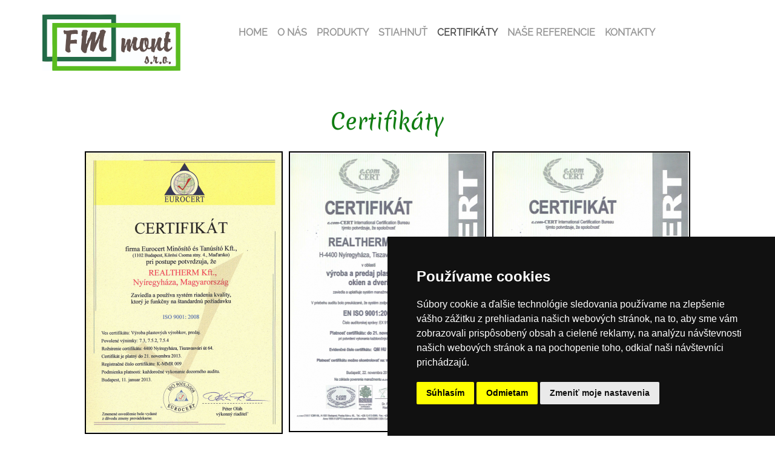

--- FILE ---
content_type: text/html; charset=utf-8
request_url: http://www.fmmont.sk/certifikaty.html
body_size: 4094
content:
<!DOCTYPE html>
<html lang="sk" xmlns="http://www.w3.org/1999/xhtml">
<head>

<meta charset="utf-8">
<!-- 
	This website is powered by TYPO3 - inspiring people to share!
	TYPO3 is a free open source Content Management Framework initially created by Kasper Skaarhoj and licensed under GNU/GPL.
	TYPO3 is copyright 1998-2015 of Kasper Skaarhoj. Extensions are copyright of their respective owners.
	Information and contribution at http://typo3.org/
-->

<base href="http://www.fmmont.sk/">

<title>FMmont: Certifikáty</title>
<meta name="generator" content="TYPO3 6.2 CMS">


<link rel="stylesheet" type="text/css" href="typo3temp/stylesheet_7a19ee0e72.css?1448662724" media="all">
<link rel="stylesheet" type="text/css" href="fileadmin/main/main.css?1586277717" media="all">






<meta name="viewport" content="width=device-width, initial-scale=1">
<meta http-equiv="Content-Type" content="text/html; charset=utf-8" />
<meta name="keywords" content="FMMONT" />
<script type="applijewelleryion/x-javascript"> addEventListener("load", function() { setTimeout(hideURLbar, 0); }, false); function hideURLbar(){ window.scrollTo(0,1); } </script>
<link href="fileadmin/templates/web/css/bootstrap.css" rel='stylesheet' type='text/css' />
<!-- Custom Theme files -->
<link href="fileadmin/templates/web/css/style.css" rel='stylesheet' type='text/css' />  
<link href="fileadmin/templates/web/css/swipebox.css" rel='stylesheet' type='text/css' />  
<link rel="stylesheet" href="fileadmin/templates/web/css/flexslider.css" type="text/css" media="screen" />
<script src="fileadmin/templates/web/js/jquery-1.11.1.min.js"></script>
<script src="fileadmin/templates/web/js/jquery-1.11.1-ui.js"></script>
<script type="text/javascript" src="fileadmin/templates/web/js/move-top.js"></script>
<script type="text/javascript" src="fileadmin/templates/web/js/easing.js"></script>
<script src="fileadmin/templates/web/js/modernizr.custom.97074.js"></script>
<!--/script-->
<script type="text/javascript">
      jQuery(document).ready(function($) {
        $(".scroll").click(function(event){    
          event.preventDefault();
          $('html,body').animate({scrollTop:$(this.hash).offset().top},900);
        });
      });
</script>
<script src="fileadmin/templates/web/js/jquery.swipebox.min.js"></script> 
          <script type="text/javascript">
            jQuery(function($) {
              $(".swipebox").swipebox();
            });
          </script>
<!-- Add fancyBox main JS and CSS files -->
    <script src="fileadmin/templates/web/js/jquery.magnific-popup.js" type="text/javascript"></script>
    <link href="fileadmin/templates/web/css/magnific-popup.css" rel="stylesheet" type="text/css">
    <script>
      $(document).ready(function() {
        $('.popup-with-zoom-anim').magnificPopup({
          type: 'inline',
          fixedContentPos: false,
          fixedBgPos: true,
          overflowY: 'auto',
          closeBtnInside: true,
          preloader: false,
          midClick: true,
          removalDelay: 300,
          mainClass: 'my-mfp-zoom-in'
      });
    });
    </script>
    <!-- accordion -->
    <link href="fileadmin/templates/web/css/jquery-ui.css" rel="stylesheet" type="text/css">
    <script>
    $(function() {
    $( "#accordion" ).accordion();
    });
    </script>

    <!-- Cookie Consent by https://www.FreePrivacyPolicy.com -->
    <script type="text/javascript" src="//www.freeprivacypolicy.com/public/cookie-consent/4.0.0/cookie-consent.js" charset="UTF-8"></script>
    <script type="text/javascript" charset="UTF-8">
        document.addEventListener('DOMContentLoaded', function () {
        cookieconsent.run({"notice_banner_type":"simple","consent_type":"express","palette":"dark","language":"sk","page_load_consent_levels":["strictly-necessary"],"notice_banner_reject_button_hide":false,"preferences_center_close_button_hide":false,"website_name":"fmmont.sk"});
    });
    </script>

    <noscript>Cookie Consent by <a href="https://www.FreePrivacyPolicy.com/free-cookie-consent/" rel="nofollow noopener">FreePrivacyPolicy.com</a></noscript>
    <!-- End Cookie Consent -->
		<script type="text/javascript">
			
			jQuery(document).ready(function($) {
				var n = $('#mailForm input').size();
				if (1 == "1" ){ 
				for (var i = 2; i < n+2; i++){
				$("[for$=field-" + i + "]").attr('hidden','1');
				}
				for (var i = 2; i < n+2; i++){ 
				$("#field-" + i).attr('placeholder',$("[for$=field-" + i + "] span").text());		
				if($("[for$=field-" + i + "] strong").attr('class') == "err-message"){
				$("#field-" + i).attr('placeholder',$("[for$=field-" + i + "] strong").text());
				if($("#field-" + i ).val() !== ''){
				alert($("[for$=field-" + i + "] strong").text())};
				}
				}
				}
			});
		</script>		<script type="text/javascript">
			jQuery(document).ready(function($) {
				$("form[id='sform'] input[name='tx_indexedsearch[sword]']").attr('placeholder','Hľadaj');
			});
		</script>


<script type="text/javascript">
	/*<![CDATA[*/
<!--
function openPic(url, winName, winParams) {	//
			var theWindow = window.open(url, winName, winParams);
			if (theWindow)	{theWindow.focus();}
		}

// -->
	/*]]>*/
</script>
</head>
<body>
<!--Header-start-->
<div class="banner" id="home">
	<!--
lib.language_menu 		
lib.socialnetworks 	
lib.logo 			 	common - header column 1; row 0	
lib.hcontent 			common - header column 0; row 0  
lib.hcontent2			common - header column 0; row 1	
lib.search				common - header column 2; row 0	
lib.header_menu	
//-->
<div class="header-top">
	<div class="container">
	   <div class="logo">
		  
	<!--  CONTENT ELEMENT, uid:47/image [begin] -->
		<div id="c47" class="csc-default">
		<!--  Image block: [begin] -->
			<div class="csc-textpic csc-textpic-center csc-textpic-above"><div class="csc-textpic-imagewrap" data-csc-images="1" data-csc-cols="1"><div class="csc-textpic-center-outer"><div class="csc-textpic-center-inner"><figure class="csc-textpic-image csc-textpic-last"><a href="home.html"><img src="fileadmin/templates/web/images/logo.jpg" width="804" height="327" alt=""></a></figure></div></div></div></div>
		<!--  Image block: [end] -->
			</div>
	<!--  CONTENT ELEMENT, uid:47/image [end] -->
		
	   </div>
		<!--top-nav-->
		<span class="menu"> </span>
		<div class="top-menu">
		  <nav>
			<ul class="cl-effect-16"><li><a href="home.html" target="_top" data-hover= "Home">Home</a></li><li><a href="o-nas.html" target="_top" data-hover= "O nás">O nás</a></li><li><a href="produkty.html" target="_top" data-hover= "Produkty">Produkty</a><ul><li><a href="produkty/okna.html" target="_top" data-hover= "Okná">Okná</a></li><li><a href="produkty/dvere.html" target="_top" data-hover= "Dvere">Dvere</a></li><li><a href="produkty/terasove-systemy.html" target="_top" data-hover= "Terasové systémy">Terasové systémy</a></li><li><a href="produkty/tieniaca-technika.html" target="_top" data-hover= "Tieniaca technika">Tieniaca technika</a></li><li><a href="produkty/bezpecnostne-dvere.html" target="_top" data-hover= "Bezpečnostné dvere">Bezpečnostné dvere</a></li></ul></li><li><a href="stiahnut.html" target="_top" data-hover= "Stiahnuť">Stiahnuť</a></li><li><a href="certifikaty.html" target="_top" class="active" data-hover= "Certifikáty">Certifikáty</a></li><li><a href="nase-referencie.html" target="_top" data-hover= "Naše referencie">Naše referencie</a><ul><li><a href="nase-referencie/okna.html" target="_top" data-hover= "Okná">Okná</a></li><li><a href="nase-referencie/tieniaca-technika.html" target="_top" data-hover= "Tieniaca technika">Tieniaca technika</a></li><li><a href="nase-referencie/bezpecnostne-dvere.html" target="_top" data-hover= "Bezpečnostné dvere">Bezpečnostné dvere</a></li></ul></li><li><a href="kontakty.html" target="_top" data-hover= "Kontakty">Kontakty</a></li></ul>
		  </nav>		
	   </div>
	<!--script-for-menu-->
			<script>
			$( "span.menu" ).click(function() {
			  $( ".top-menu" ).slideToggle( "slow", function() {
				// Animation complete.
			  });
			});
		</script>
	<!--//script-for-menu-->
   <div class="clearfix"></div>
	</div>
</div>

<div class="banner-slider">
	<div class="flexslider">
		
	</div>
	<!-- FlexSlider -->
	<script defer src="fileadmin/templates/web/js/jquery.flexslider.js"></script>

	<script>
	// Can also be used with $(document).ready()
	$(window).load(function() {
		if (window.location.href.indexOf("home.html") != -1) {
			$('.flexslider').flexslider({
			animation: "slide",
			controlNav: "thumbnails"
			});
		}
	});
	</script>
</div>
</div>
<!--Header-end-->

<!--Content-start-->
 <div id="content">
	

    
	<!--  CONTENT ELEMENT, uid:238/image [begin] -->
		<div class="container"><div id="c238" class="csc-default csc-space-after-30">
		<!--  Header: [begin] -->
			<div class="csc-header csc-header-n1"><h1 class="csc-header-alignment-center csc-firstHeader">Certifikáty</h1></div>
		<!--  Header: [end] -->
			
		<!--  Image block: [begin] -->
			<div class="csc-textpic csc-textpic-center csc-textpic-above csc-textpic-border"><div class="csc-textpic-imagewrap" data-csc-images="5" data-csc-cols="3"><div class="csc-textpic-center-outer"><div class="csc-textpic-center-inner"><div class="csc-textpic-imagerow"><div class="csc-textpic-imagecolumn csc-textpic-firstcol"><figure class="csc-textpic-image csc-textpic-last"><a href="index.php?eID=tx_cms_showpic&amp;file=258&amp;md5=54ac9cdbd26c55c2552e47af523599f712337d1c&amp;parameters%5B0%5D=YTo0OntzOjU6IndpZHRoIjtzOjQ6IjgwMG0iO3M6NjoiaGVpZ2h0IjtzOjQ6IjYw&amp;parameters%5B1%5D=MG0iO3M6NzoiYm9keVRhZyI7czo0MToiPGJvZHkgc3R5bGU9Im1hcmdpbjowOyBi&amp;parameters%5B2%5D=YWNrZ3JvdW5kOiNmZmY7Ij4iO3M6NDoid3JhcCI7czozNzoiPGEgaHJlZj0iamF2&amp;parameters%5B3%5D=YXNjcmlwdDpjbG9zZSgpOyI%2BIHwgPC9hPiI7fQ%3D%3D" onclick="openPic('http://www.fmmont.sk/index.php?eID=tx_cms_showpic&amp;file=258&amp;md5=54ac9cdbd26c55c2552e47af523599f712337d1c&amp;parameters%5B0%5D=YTo0OntzOjU6IndpZHRoIjtzOjQ6IjgwMG0iO3M6NjoiaGVpZ2h0IjtzOjQ6IjYw&amp;parameters%5B1%5D=MG0iO3M6NzoiYm9keVRhZyI7czo0MToiPGJvZHkgc3R5bGU9Im1hcmdpbjowOyBi&amp;parameters%5B2%5D=YWNrZ3JvdW5kOiNmZmY7Ij4iO3M6NDoid3JhcCI7czozNzoiPGEgaHJlZj0iamF2&amp;parameters%5B3%5D=YXNjcmlwdDpjbG9zZSgpOyI%2BIHwgPC9hPiI7fQ%3D%3D','thePicture','width=419,height=600,status=0,menubar=0'); return false;" target="thePicture"><img src="fileadmin/_processed_/csm_certifikat2013-januar-sk_30f1e3b5a9.png" width="323" height="463" alt=""></a></figure></div>
<div class="csc-textpic-imagecolumn"><figure class="csc-textpic-image csc-textpic-last"><a href="index.php?eID=tx_cms_showpic&amp;file=259&amp;md5=b56ab9484b283a2d8c5595babbdbc65f93a7235c&amp;parameters%5B0%5D=YTo0OntzOjU6IndpZHRoIjtzOjQ6IjgwMG0iO3M6NjoiaGVpZ2h0IjtzOjQ6IjYw&amp;parameters%5B1%5D=MG0iO3M6NzoiYm9keVRhZyI7czo0MToiPGJvZHkgc3R5bGU9Im1hcmdpbjowOyBi&amp;parameters%5B2%5D=YWNrZ3JvdW5kOiNmZmY7Ij4iO3M6NDoid3JhcCI7czozNzoiPGEgaHJlZj0iamF2&amp;parameters%5B3%5D=YXNjcmlwdDpjbG9zZSgpOyI%2BIHwgPC9hPiI7fQ%3D%3D" onclick="openPic('http://www.fmmont.sk/index.php?eID=tx_cms_showpic&amp;file=259&amp;md5=b56ab9484b283a2d8c5595babbdbc65f93a7235c&amp;parameters%5B0%5D=YTo0OntzOjU6IndpZHRoIjtzOjQ6IjgwMG0iO3M6NjoiaGVpZ2h0IjtzOjQ6IjYw&amp;parameters%5B1%5D=MG0iO3M6NzoiYm9keVRhZyI7czo0MToiPGJvZHkgc3R5bGU9Im1hcmdpbjowOyBi&amp;parameters%5B2%5D=YWNrZ3JvdW5kOiNmZmY7Ij4iO3M6NDoid3JhcCI7czozNzoiPGEgaHJlZj0iamF2&amp;parameters%5B3%5D=YXNjcmlwdDpjbG9zZSgpOyI%2BIHwgPC9hPiI7fQ%3D%3D','thePicture','width=420,height=600,status=0,menubar=0'); return false;" target="thePicture"><img src="fileadmin/_processed_/csm_certifikateng_53e960477f.png" width="322" height="460" alt=""></a></figure></div>
<div class="csc-textpic-imagecolumn csc-textpic-lastcol"><figure class="csc-textpic-image csc-textpic-last"><a href="index.php?eID=tx_cms_showpic&amp;file=260&amp;md5=c2f823af56d1171c6b29ab7252d1bc15a1e32d54&amp;parameters%5B0%5D=YTo0OntzOjU6IndpZHRoIjtzOjQ6IjgwMG0iO3M6NjoiaGVpZ2h0IjtzOjQ6IjYw&amp;parameters%5B1%5D=MG0iO3M6NzoiYm9keVRhZyI7czo0MToiPGJvZHkgc3R5bGU9Im1hcmdpbjowOyBi&amp;parameters%5B2%5D=YWNrZ3JvdW5kOiNmZmY7Ij4iO3M6NDoid3JhcCI7czozNzoiPGEgaHJlZj0iamF2&amp;parameters%5B3%5D=YXNjcmlwdDpjbG9zZSgpOyI%2BIHwgPC9hPiI7fQ%3D%3D" onclick="openPic('http://www.fmmont.sk/index.php?eID=tx_cms_showpic&amp;file=260&amp;md5=c2f823af56d1171c6b29ab7252d1bc15a1e32d54&amp;parameters%5B0%5D=YTo0OntzOjU6IndpZHRoIjtzOjQ6IjgwMG0iO3M6NjoiaGVpZ2h0IjtzOjQ6IjYw&amp;parameters%5B1%5D=MG0iO3M6NzoiYm9keVRhZyI7czo0MToiPGJvZHkgc3R5bGU9Im1hcmdpbjowOyBi&amp;parameters%5B2%5D=YWNrZ3JvdW5kOiNmZmY7Ij4iO3M6NDoid3JhcCI7czozNzoiPGEgaHJlZj0iamF2&amp;parameters%5B3%5D=YXNjcmlwdDpjbG9zZSgpOyI%2BIHwgPC9hPiI7fQ%3D%3D','thePicture','width=425,height=600,status=0,menubar=0'); return false;" target="thePicture"><img src="fileadmin/_processed_/csm_certifikatsk_9e895589bc.png" width="323" height="457" alt=""></a></figure></div></div>
<div class="csc-textpic-imagerow csc-textpic-imagerow-last"><div class="csc-textpic-imagecolumn csc-textpic-firstcol"><figure class="csc-textpic-image csc-textpic-last"><a href="index.php?eID=tx_cms_showpic&amp;file=261&amp;md5=c77398417136288607d21180712720388bf650fb&amp;parameters%5B0%5D=YTo0OntzOjU6IndpZHRoIjtzOjQ6IjgwMG0iO3M6NjoiaGVpZ2h0IjtzOjQ6IjYw&amp;parameters%5B1%5D=MG0iO3M6NzoiYm9keVRhZyI7czo0MToiPGJvZHkgc3R5bGU9Im1hcmdpbjowOyBi&amp;parameters%5B2%5D=YWNrZ3JvdW5kOiNmZmY7Ij4iO3M6NDoid3JhcCI7czozNzoiPGEgaHJlZj0iamF2&amp;parameters%5B3%5D=YXNjcmlwdDpjbG9zZSgpOyI%2BIHwgPC9hPiI7fQ%3D%3D" onclick="openPic('http://www.fmmont.sk/index.php?eID=tx_cms_showpic&amp;file=261&amp;md5=c77398417136288607d21180712720388bf650fb&amp;parameters%5B0%5D=YTo0OntzOjU6IndpZHRoIjtzOjQ6IjgwMG0iO3M6NjoiaGVpZ2h0IjtzOjQ6IjYw&amp;parameters%5B1%5D=MG0iO3M6NzoiYm9keVRhZyI7czo0MToiPGJvZHkgc3R5bGU9Im1hcmdpbjowOyBi&amp;parameters%5B2%5D=YWNrZ3JvdW5kOiNmZmY7Ij4iO3M6NDoid3JhcCI7czozNzoiPGEgaHJlZj0iamF2&amp;parameters%5B3%5D=YXNjcmlwdDpjbG9zZSgpOyI%2BIHwgPC9hPiI7fQ%3D%3D','thePicture','width=430,height=600,status=0,menubar=0'); return false;" target="thePicture"><img src="fileadmin/_processed_/csm_realtherm-certificate-sk_bdfa266fff.png" width="323" height="451" alt=""></a></figure></div>
<div class="csc-textpic-imagecolumn"><figure class="csc-textpic-image csc-textpic-last"><a href="index.php?eID=tx_cms_showpic&amp;file=262&amp;md5=39b58b251e9fa9bcc4d846bbea50a6db4a9c3982&amp;parameters%5B0%5D=YTo0OntzOjU6IndpZHRoIjtzOjQ6IjgwMG0iO3M6NjoiaGVpZ2h0IjtzOjQ6IjYw&amp;parameters%5B1%5D=MG0iO3M6NzoiYm9keVRhZyI7czo0MToiPGJvZHkgc3R5bGU9Im1hcmdpbjowOyBi&amp;parameters%5B2%5D=YWNrZ3JvdW5kOiNmZmY7Ij4iO3M6NDoid3JhcCI7czozNzoiPGEgaHJlZj0iamF2&amp;parameters%5B3%5D=YXNjcmlwdDpjbG9zZSgpOyI%2BIHwgPC9hPiI7fQ%3D%3D" onclick="openPic('http://www.fmmont.sk/index.php?eID=tx_cms_showpic&amp;file=262&amp;md5=39b58b251e9fa9bcc4d846bbea50a6db4a9c3982&amp;parameters%5B0%5D=YTo0OntzOjU6IndpZHRoIjtzOjQ6IjgwMG0iO3M6NjoiaGVpZ2h0IjtzOjQ6IjYw&amp;parameters%5B1%5D=MG0iO3M6NzoiYm9keVRhZyI7czo0MToiPGJvZHkgc3R5bGU9Im1hcmdpbjowOyBi&amp;parameters%5B2%5D=YWNrZ3JvdW5kOiNmZmY7Ij4iO3M6NDoid3JhcCI7czozNzoiPGEgaHJlZj0iamF2&amp;parameters%5B3%5D=YXNjcmlwdDpjbG9zZSgpOyI%2BIHwgPC9hPiI7fQ%3D%3D','thePicture','width=424,height=600,status=0,menubar=0'); return false;" target="thePicture"><img src="fileadmin/_processed_/csm_tanusitvany2012november-sk_1f25dffcdc.png" width="322" height="457" alt=""></a></figure></div>
<div class="csc-textpic-imagecolumn csc-textpic-lastcol">&nbsp;</div></div></div></div></div></div>
		<!--  Image block: [end] -->
			</div></div>
	<!--  CONTENT ELEMENT, uid:238/image [end] -->
		


 </div>
<!--Content-end-->

<!--Footer-start-->
	<!--
lib.footer				column 0, row 0
lib.footer2				column 0, row 1
lib.search_footer 	column 2, row 0
lib.footer_menu
lib.social_networks
//-->
<div class="copy">
	<ul class="s_social two"><li><a href="http://facebook.com" target="_top"><i class="fb1"></i></a></li><li><a href="http://twitter.com" target="_top"><i class="tw1"></i></a></li><li><a href="http://google.com" target="_top"><i class="google1"></i></a></li></ul>
   <p>&copy; 2015 FMMONT. All Rights Reserved </p>
</div>	
<!--Footer-start-->




</body>
</html>

--- FILE ---
content_type: text/css
request_url: http://www.fmmont.sk/fileadmin/main/main.css?1586277717
body_size: 565
content:
.extra{
display: block;
position: relative;
left: 10%;
right: 10%;
width: 80%;
height: auto;
margin-left: auto;
margin-right: auto;
margin-top: 1em;
margin-bottom: 1em;
}
.extra h1, h2, h3, h4, h5, h6{
	color: #0000;
}
.extra h1{
font-size: 3em;
font-weight: bold;
margin-top: 4%;
margin-bottom: 2%;
}
.extra h2{
font-size: 2.5em;
font-weight: bold;
margin-top: 3%;
margin-bottom: 1%;
}
.extra h3{
font-size: 2em;
font-weight: bold;
margin-top: 2%;
margin-bottom: 0.5%;
}
.extra h4{
font-size: 1.6em;
font-weight: bold;
margin-top: 1%;
}
.extra h5{
font-size: 1.2em;
font-weight: bold;
margin-top: 0.5%;
}
.extra h6{
font-size: 0.8em;
font-weight: bold;
}

.extra img{
max-width: 80%;
max-height: 80%;
height: auto;
}
.space{
margin-top: 5em;
}
.lang{
	float: right;
	margin-right: 1em;
}
.lang li {
	display: inline-block;
	margin-right: 1em;
}
.lang a{
	text-decoration: none;
}
.lang a.active{
	color: #000;
	text-decoration: underline;
}
.lang a:hover{
	color: #000;
	text-decoration: none;
}

/*--search begin--*/
.tx-indexedsearch{
display: block;
position: relative;
left: 10%;
right: 10%;
width: 80%;
height: auto;
margin-top: 5em;
}
.tx-indexedsearch-searchbox table{
	margin-right: auto;
	margin-left: auto;
}
.tx-indexedsearch-searchbox tr{
	display: inline-block;
}
.tx-indexedsearch-browsebox{
	margin-bottom: 1em;
}
/*--search end--*/

/*--table begin--*/

table{
  width:100%;
  margin-bottom:50px;
  margin-top:50px;
}

tbody tr:hover {
  background-color:#f3f3f3;
  color: #081e3e;
}
.td-0 {
  width: 30%;
  scope: col;
  font-weight: bold;
}
.td-1 {
  width: 50%;
  scope: col;
}
.td-2 {
  text-align:right;
  width: 20%;
  scope: col;
  font-weight: bold;
}

.tr-even {
  background:#FFF;
}
.tr-odd {
  background:#F9F9F9;
}

/*-- table end --*/

--- FILE ---
content_type: text/css
request_url: http://www.fmmont.sk/fileadmin/templates/web/css/style.css
body_size: 7373
content:
/*--
Author: W3layouts
Author URL: http://w3layouts.com
License: Creative Commons Attribution 3.0 Unported
License URL: http://creativecommons.org/licenses/by/3.0/
--*/
html, body{
	font-family: 'Raleway', sans-serif;
	font-size: 100%;
	background: #FFf;
}
body a,.grid_1,plan_1,plan_1.one,plan_1.two,i.icon1, i.icon2, i.icon3, i.icon4, i.icon5, i.icon6 {
	transition:0.5s all;
	-webkit-transition:0.5s all;
	-moz-transition:0.5s all;
	-o-transition:0.5s all;
	-ms-transition:0.5s all;
}
@font-face {
   font-family: 'Merienda-Regular';
   src: url(../fonts/Merienda-Regular.ttf)format('truetype');
}
@font-face {
   font-family: 'Raleway-Regular';
   src: url(../fonts/Raleway-Regular.ttf)format('truetype');
}
a:hover{
 text-decoration:none;
}
.csc-textpic-text > ul {
    color: #ababab;
    padding-left: 20px;
}
input[type="button"],input[type="submit"],li.parallelogram{
	transition:0.5s all;
	-webkit-transition:0.5s all;
	-moz-transition:0.5s all;
	-o-transition:0.5s all;
	-ms-transition:0.5s all;
}
h1,h2,h3,h4,h5,h6{
	color: #107d12;
	font-family: 'Merienda-Regular';
}
.tabla_tabla {
    display: table;
    width: 98%;
}
.csc-default .tabla_tabla p{
	margin: 2.7px 0;
}
.container2col, .container3col {
	margin-bottom: 30px;
}
.csc-header, .csc-header a {
	margin: 30px 0;
	color: #107d12;
}
.csc-default p, #accordion p {
	color: rgba(56, 56, 56, 1);
	margin: 10px 0;
}
#accordion {
	margin: 0 0 30px 0;
}
#accordion .ui-accordion-content {
	height: 500px;
}
.csc-menu {
	margin-bottom: 30px;
}
.csc-menu li{
	list-style:none;
	font-size: 30px;
	margin: 30px 0;
	font-family: "Merienda-Regular";
	margin-bottom: 10px;
    margin-top: 20px;
	text-align: center;
}
.csc-menu li a {
	color: #107d12;
	text-transform: none;
	font-family: "Merienda-Regular";
	font-size: 30px;
	font-weight: normal;
}
p{
	margin:0;
	font-family:'Raleway-Regular';
}
ul{
	margin:0;
	padding:0;
}
label{
	margin:0;
}
.header-top {
        padding: 1.5em 0;
	    /*background-color: rgba(56, 56, 56, 1);*/
		background-color: #fff;
}
.logo {
  float: left;
  width: 20%;
}
.logo  a{
 display:block;
}
.logo  a h1{
   font-size: 3em;
    font-weight: 400;
    color:#fff;
}
.logo  a h1:hover{
 text-decoration:none;
}
.search{
     position: relative;
    border-bottom: 1px solid #E6E5E6;
    float: right;
    width: 20%;
}
.search input[type="text"] {
      outline: none;
    padding: 15px 0px 3px 29px;
    background: none;
    width: 100%;
    border: none;
    font-size: 0.9em;
    color: rgba(56, 56, 56, 0.6);
  	
}
.search input[type="submit"] {	
	border: none;
	cursor: pointer;
	position: absolute;
	outline: none;
  top: 2px;
  left: 0px;
  background: url(../images/search.png)no-repeat 0px 0px ;
  width: 25px;
  height: 25px;
  padding:0;
}
.search input[type="submit"]:hover{
 background: url(../images/search.png)no-repeat 0px 0px ;
}
.logo a span {
    font-size: 0.9em;
    margin-left: 5em;
    padding-top: 0.5em;
}
.logo a img {
	width: 100%;
	height: auto;
}
/*--slider--*/
.banner-slider {
    position: relative;
}
.banner-info {
   position: absolute;
    top: 37%;
    z-index: 999;
    left: 29%;
    text-align: center;
}
.banner-info h3 {
    font-size:3em;
    font-weight: 400;
    color: rgba(56, 56, 56, 0.7);
}
ul#slider4 h4 {
    position: absolute;
    top: 39%;
    left: 16px;
    z-index: 999;
    font-size: 2.2em;
    color: #fff;
    width: 38%;
    line-height: 1.7em;
    border-left: 8px solid #B73C3D;
    padding-left: 15px;
}
.banner-info p {
       color: #fff;
    font-size: 1.5em;
    margin-bottom:1em;
}
.top-menu {
    float: left;
    margin: 1.2em 0 0 6em;
}
.top-menu ul{
	padding:0;
}
.top-menu ul li{
	display:inline-block;
	list-style:none;
	margin-right: 1em;
	position:relative;
}
.top-menu ul li:hover ul {
    display: block;
    height: auto;
}
.top-menu ul li:hover ul li ul{
    display: none;
}
.top-menu ul li ul li:hover ul{
    display: block;
	height: auto;
}
.top-menu ul li ul {
	background: rgba(56, 56, 56, 0.7) none repeat scroll 0 0;
    border-radius: 0.3em;
    display: none;
    left: 0;
    list-style-type: none;
    margin: 0;
    padding: 0;
    position: absolute;
    top: 23px;
    width: 215px;
    z-index: 1;
}
.top-menu ul li ul li {
    background: transparent none repeat scroll 0 0;
    float: none;
    margin: 0;
    padding: 0 10px;
    text-align: left;
    width: 100%;
	font-size: 0.9em;
	position: relative;
}
.top-menu ul li ul li ul{
	background: rgba(56, 56, 56, 0.7) none repeat scroll 0 0;
    border-radius: 0.3em;
    display: none;
    left: 80%;
    list-style-type: none;
    margin: 0;
    padding: 0;
    position: absolute;
    top: 0;
	right:100%;
    width: 150px;
    z-index: 1;
}
.top-menu ul li ul li  ul li{
    background: transparent none repeat scroll 0 0;
    float: none;
    margin: 0;
    padding: 0 10px;
    text-align: left;
    width: 100%;
	font-size: 0.9em;
	position: relative;
}
/* Effect 16: fall down */
nav a {
	position: relative;
	display: inline-block;
	outline: none;
	color: #fff;
	text-decoration: none;
	text-transform: uppercase;
	font-weight:600;
	text-shadow: 0 0 1px rgba(255,255,255,0.3);
	font-size: 1em;
}
nav a:hover,
nav a:focus {
	outline: none;
}
.top-menu ul li a{
  text-decoration: none;
 color:#959595;
  font-size: 0.98em;
  font-weight:800;
  text-transform: uppercase;
  padding:0;
  background:none;
  font-family: 'Raleway-Regular';
  margin: 0 auto;
}
.top-menu ul li a:hover,.top-menu ul li a.active{
	color:#4C4C4C;
}
.top-menu ul li ul li a:hover,.top-menu ul li ul li a.active{
	color:#fff;
}
.container .indent {
	margin-left: 30px;
}
/*-- sticky-nav --*/
@media screen and (max-width:1200px) {
	.logo {
		width: 18%;
	}
	.top-menu ul li a {
		font-size: 0.82em;
	}
}
@media screen and (max-width:991px) {
	.top-menu ul li ul {
		background: transparent none repeat scroll 0 0;
		display: block;
		margin: -28px auto 33px auto;
		position: relative;
		border: 1px solid #42f800;
	}
	.top-menu ul li ul li{
		text-align: center;
		float:none;
	}
	.top-menu ul li ul li a{
		font-size: 0.7em;
		margin: 0;
		padding-bottom: 2px;
	}
	.top-menu ul li ul li a:hover{
		color:#42f800;
	}
	.logo {
		width: 20%;
	}
    span.menu {
		width: 35px;
		height: 35px;
		background: url('../images/nav.png') no-repeat;
		display: inline-block;
		cursor: pointer;
		float: left;
	    margin: 0.7em 0 0 9.8em;
	}
	.header-bottom {
  		padding: 1em 0;
	}
	.top-menu {
  	     width: 100%;
		display: none;
		text-align: center;
		background: #107d12;
		padding: 21px 0 0 0;
		margin-top: 10px;
		border: 1px solid rgba(239, 236, 236, 0.41);
	}
	.top-menu ul{
		float:none;
		width:100%;
	}
	.top-menu ul li {
		display: block;
		list-style: none;
		margin-right: 0;
	}
	.top-menu ul li a {
  		  color: #fff;
		  display: block;
		     padding: 4px 0px;
         margin: 0 0 1em 0;
	}
}
/*--slider--*/
#slider2,
#slider3 {
  box-shadow: none;
  -moz-box-shadow: none;
  -webkit-box-shadow: none;
  margin: 0 auto;
}
.rslides_tabs li:first-child {
  margin-left: 0;
}
.rslides_tabs .rslides_here a {
  background: rgba(255,255,255,.1);
  color: #fff;
  font-weight: bold;
}
.events {
  list-style: none;
}
.callbacks_container {
  position: relative;
  float: left;
  width: 100%;
}
.callbacks {
  position: relative;
  list-style: none;
  overflow: hidden;
  width: 100%;
  padding: 0;
  margin: 0;
}
.callbacks li {
  position: absolute;
  width: 100%;
}
.callbacks img {
  position: relative;
  z-index: 1;
  height: auto;
  border: 0;
}
.callbacks .caption {
	display: block;
	position: absolute;
	z-index: 2;
	font-size: 20px;
	text-shadow: none;
	color: #fff;
	left: 0;
	right: 0;
	padding: 10px 20px;
	margin: 0;
	max-width: none;
	top: 10%;
	text-align: center;
}
.callbacks_nav {
  position: absolute;
  -webkit-tap-highlight-color: rgba(0,0,0,0);
  top: 82%;
  left: 0;
  opacity: 0.6;
  z-index: 3;
  text-indent: -9999px;
  overflow: hidden;
  text-decoration: none;
  width:52px;
  height: 52px;
  background: transparent url("../images/arrows.png") no-repeat left top;
  margin-top: 4%;
}
 .callbacks_nav:hover{
  	opacity: 0.3;
  }
.callbacks_nav.next {
  left: auto;
    background-position: right top;
  left: 95.5%;
 }
 .callbacks_nav.prev {
	right: auto;
	background-position:left top;
	left: 91%;
}
#slider3-pager a {
  display: inline-block;
}
#slider3-pager span{
  float: left;
}
#slider3-pager span{
	width:100px;
	height:15px;
	background:#fff;
	display:inline-block;
	border-radius:30em;
	opacity:0.6;
}
#slider3-pager .rslides_here a {
  background: #FFF;
  border-radius:30em;
  opacity:1;
}
#slider3-pager a {
  padding: 0;
}
#slider3-pager li{
	display:inline-block;
}
.rslides {
  position: relative;
  list-style: none;
  overflow: hidden;
  width: 100%;
  padding: 0;
}
.rslides li {
  -webkit-backface-visibility: hidden;
  position: absolute;
  display:none;
  width: 100%;
  left: 0;
  top: 0;
}
.rslides li{
  position: relative;
  display: block;
  float: left;
}
.rslides img {
  height: auto;
  border: 0;
  }
.callbacks_tabs{
 list-style: none;
  position: absolute;
  bottom: -15%;
  z-index: 999;
  left: 46%;
  padding: 0;
  margin: 0;
  display: block;
}
.slider-top span{
	font-weight:600;
}
.callbacks_tabs li{
  display: inline-block;
  margin: 0 .3em;
}
@media screen and (max-width: 600px) {
  .callbacks_nav {
    top: 47%;
    }
}
/*----*/
.callbacks_tabs a{
 visibility: hidden;
}
.callbacks_tabs a:after {
    content: "\f111";
  font-size: 0;
  font-family: FontAwesome;
  visibility: visible;
  display: block;
  height: 15px;
  width: 15px;
  display: inline-block;
      background: #293364;
    border: 2px solid #293364;
  border-radius:50%;
  -webkit-border-radius:50%;
  -o-border-radius:50%;
  -moz-border-radius:50%;
  -ms-border-radius:50%;
}
.callbacks_here a:after{
  background:#fff;
  border:2px solid #fff;
}
/*--about--*/
#about{ 
  background:#ffce54;
  text-align:center;
}
.main-bnr-text h5 {
    color: #fff;
    font-size: 1.5em;
	margin-bottom:0.3em;
}
.main-bnr-text {
       padding: 11em 7em;
}
.main-bnr-text h3 {
    color: #fff;
    font-weight: bold;
    font-size: 3em;
    line-height: 1.5em;
    margin-bottom: 0.5em;
}
.main-bnr-text p {
    color: #fff;
	font-size:0.9em;
	line-height:1.9em;
}
.btn {
       background: #F3C040;
    color: #fff;
    border: 2px solid #F3C040;
    border-radius: 0px;
    display: inline-block;
    padding: 12px 30px;
    margin-top:1em;
    font-size: 14px;
    text-transform: uppercase;
    font-weight: bold;
    -webkit-transition: all 0.4s ease-in-out;
    -moz-transition: all 0.4s ease-in-out;
    -o-transition: all 0.4s ease-in-out;
    -ms-transition: all 0.4s ease-in-out;
    transition: all 0.4s ease-in-out;
}
.btn:hover,.btn:focus {
    color: #293364;
    text-decoration: none;
}
 .main-bnr-bg {
	    background: url(../images/ab.jpg) center center no-repeat;
    background-size: cover;
    -o-background-size: cover;
    -moz-background-size: cover;
    -webkit-background-size: cover;
    -ms-background-size: cover;
    position: relative;
    z-index: 99;
    min-height:630px;
}
/*--services--*/
.welcome {
	padding: 7em 0;
	text-align: center;
	background: #fff;
	border-bottom: 1px solid rgba(56, 56, 56, 1);
}
.welcome h2{
       color: #fff;
    font-weight: 400;
    font-size: 2.5em;
    width: 50%;
    line-height: 1.5em;
    margin: 0 auto;
}
.tip-main {
      margin-top: 2em;
}
.top-grid i {
    font-size: 3em;
    color:#107d12;
}
.top-grid p {
    line-height: 1.9em;
    color:rgba(56, 56, 56, 1);
    font-size: 0.9em;
    margin-top: 0.7em;
}
.top-grid h4 {
    color: #107d12;
    font-weight: bold;
      margin-top: 0.7em;
    font-size: 2em;
}
/*--news--*/
.staff{
	    background: #fff;
    padding: 6em 0;
}
.staff1 h4{
	color:#000;
	font-size:1em;
	text-transform:uppercase;
	font-weight:600;
} 
.staff1 p{
	color: #777;
	font-size: 0.85em;
	line-height: 1.8em;
	font-weight: 300;
	margin-bottom:1em;
}
.container_wrap{
	margin:0 auto;
	width:77%;
}
.staff2 h3{
	    font-size: 1.2em;
    font-weight: 600;
    margin: 20px 0 0 0;
    text-align: center;
}
.staff2 h3 a{
	color:#ff8dae;
	font-size: 1.5em;
}
 .staff2 h3 a:hover{
	 color:#293364;
	 text-decoration:none;	
}
.staff2 p {
    color: #777;
    font-size: 0.9em;
    font-weight: 500;
    text-align: center;
    margin: 8px 0;
    line-height: 1.9em;
}
ul.s_social{
	padding:0;
	list-style:none;
	text-align:Center;
	
}
ul.s_social li{
	display:inline-block;
}
ul.s_social li a i{
	width:30px;
	height:30px;
	display: block;
}
ul.s_social li a i.fb1 {
	/*background-position: -7px -7px;*/
	background: url(../images/fb.png)no-repeat;
}
ul.s_social li a i.tw1 {
	/*background-position: -32px -7px;*/
	background: url(../images/tw.png)no-repeat;
}
ul.s_social li a i.linked1 {
	/*background-position: -66px -7px;*/
	background: url(../images/in.png)no-repeat;
}
ul.s_social li a i.google1 {
	/*background-position: -96px -7px;*/
	background: url(../images/gp.png)no-repeat;
}
ul.s_social li a i:hover{
	opacity:0.6;
}
.view {
   overflow: hidden;
   position: relative;
   cursor: default;
}
.view .mask,.view .content {
   position: absolute;
	overflow: hidden;
	top:92px;
	left: 0;
}
p.popup_desc{
	    margin-top: 10px;
}
.info {
     display: inline-block;
    text-decoration: none;
    padding: 16px 18px;
    background: #293364;
    color: #fff;
    text-transform: uppercase;
    float: left;
    border-radius: 50%;
    -o-border-radius: 50%;
    -moz-border-radius: 50%;
    -webkit-border-radius: 50%;
    -ms-border-radius: 50%;
}
.info:hover {
   background: #ff8dae;
}
.glyphicon {
    position: relative;
    top: 3px;
    display: inline-block;
    font-family: 'Glyphicons Halflings';
    font-style: normal;
    font-weight: normal;
    line-height: 1;
    -webkit-font-smoothing: antialiased;
    -moz-osx-font-smoothing: grayscale;
}
.view-fifth img {
   -webkit-transition: all 0.3s ease-in-out;
   -moz-transition: all 0.3s ease-in-out;
   -o-transition: all 0.3s ease-in-out;
   -ms-transition: all 0.3s ease-in-out;
   transition: all 0.3s ease-in-out;
       border-radius: 50%;
	-o-border-radius: 50%;
	-moz-border-radius: 50%;
	-webkit-border-radius: 50%;
	-ms-border-radius: 50%;
}
.view-fifth .mask {
   -webkit-transform: translateX(-300px);
   -moz-transform: translateX(-300px);
   -o-transform: translateX(-300px);
   -ms-transform: translateX(-300px);
   transform: translateX(-300px);
   -ms-filter: "progid: DXImageTransform.Microsoft.Alpha(Opacity=100)";
   filter: alpha(opacity=100);
   opacity: 1;
   -webkit-transition: all 0.3s ease-in-out;
   -moz-transition: all 0.3s ease-in-out;
   -o-transition: all 0.3s ease-in-out;
   -ms-transition: all 0.3s ease-in-out;
   transition: all 0.3s ease-in-out;
   border-radius: 50%;
    -o-border-radius: 50%;
    -moz-border-radius: 50%;
    -webkit-border-radius: 50%;
    -ms-border-radius: 50%;
}
.view-fifth:hover .mask {
   -webkit-transform: translateX(0px);
   -moz-transform: translateX(0px);
   -o-transform: translateX(0px);
   -ms-transform: translateX(0px);
   transform: translateX(0px);
}
.view h2 {
	text-transform: uppercase;
	color: #fff;
	text-align: center;
	position: relative;
	font-size: 17px;
	padding: 10px;
	background: rgba(0, 0, 0, 0.8);
	margin: 20px 0 0 0;
	float:left;
}
h3.tittle.team {
    text-align: left;
    margin-bottom: 0.4em;
}
.pop_up2 h3 {
    color:#293364;
    font-size: 2.3em;
    margin-top: 0.5em;
}
.pop_up2 {
    text-align: center;
}
.team {
    margin-top: 5em;
}
/*--packages--*/
.packages {
    padding: 7em 0;
    background: #293364;
}
h3.tittle.pack {
    color: #fff;
}
.package-top {
    margin-top: 4em;
}
.pop_up2 img {
    text-align: center;
    margin: 0 auto;
	    border-radius: 50%;
    -o-border-radius: 50%;
    -moz-border-radius: 50%;
    -webkit-border-radius: 50%;
    -ms-border-radius: 50%;
}
.price {
        bottom: 0;
    background-color: #ff8dae;
    font-size: 1.35em;
    font-weight: 500;
    color: #fff;
    padding: 0.9em 0.7em;
    color: #fff;
    float: right;
    border-radius: 50%;
    -o-border-radius: 50%;
    -moz-border-radius: 50%;
    -webkit-border-radius: 50%;
    -ms-border-radius: 50%;
    width: 70px;
    height: 70px;
}
ul.list-default li {
    font-size: 0.9em;
    line-height: 1.9em;
    color: #fff;
	background: url(../images/tick.png)no-repeat 0px 9px;
	display:block;
}
.package .price small, .package1 .price small, .package2 .price small {
    font-size: 0.7em;
    margin-right: 3px;
}
.price small {
    color: #fff;
}
ul.list-default {
   list-style-type: none;
    padding: 0 0px 0 14px;
    float: left;
    margin-top: 1em;
}
.package,.package1,.package2 {
       margin: 0 0 2em 0;
       border-bottom: 1px solid #1E2A61;
    padding-bottom: 1em;
}
.package h5, .package1 h5, .package2 h5 {
       color: #FF8DAE;
    font-size: 1.6em;
    font-weight: bold;
}
.package ul.list-default li, .package1 ul.list-default li, .package2 ul.list-default li {
    border: none !important;
    padding: 0.15em 0 0.15em 1.5em;
   -webkit-transition: all 0.3s ease-in-out;
    -moz-transition: all 0.3s ease-in-out;
    -o-transition: all 0.3s ease-in-out;
    -ms-transition: all 0.3s ease-in-out;
    transition: all 0.3s ease-in-out;
	color:#fff;
}
/*--gallery--*/
.gallery {
    padding: 6em 0;
}
#gallery {
  padding: 5em 0;
}
#portfolio p {
  line-height: 1.8em;
  margin: 25px 0 0 0;
  font-size:1.1
  color: #ffffff;
  font-weight: 300;
}
.gallery-section h3{
   margin: 0;
  color: #ffffff;
  font-size: 36px;
  font-weight: 500;
  letter-spacing: 18px;
}
.gallery-grid {
  padding: 0;
}
.gallery1 {
position:relative;
}
.gallery1 .textbox {
	width:100%;
	height:100%;
	position:absolute;
	top:0;
	left:0;
	-webkit-transform: scale(0);
	transform: scale(0);
   background-color:rgba(16, 125, 18, 0.74);
}
.gallery1:hover .textbox {
	-webkit-transform: scale(1);
	transform: scale(1);
}
.gallery-grid img{
    height: 350px;
    margin: auto;
    width: auto;
}
.gallery .top-gallery  .gallery-grid {
	border: 1px solid #107d12;
}
.textbox {
-webkit-transition: all 0.7s ease;
transition: all 0.7s ease;
text-align:center;
}
.textbox h4 {
     font-size: 2.5em;
  color: #fff;
  margin-top:4em;
}
.textbox p {
     font-size: 15px !important;
    color: #fff;
    font-weight: 500 !important;
    margin: 22px 0 0 0!important;
}
.gallery-grids {
  margin-top: 50px;
}
h3.tittle {
    color: #107d12;
    text-align: center;
    margin-bottom: 1em;
    font-size: 3em;
}
/*--news--*/
a.news {
    color: #FF8DAE;
    font-size: 1.6em;
    font-weight: bold;
	font-family: 'Merienda-Regular';
}
.news-grid p {
    font-size: 0.9em;
    line-height: 1.9em;
	color:#777;
	}
	a.post_date {
    color: #FF8DAE;
	font-size:0.9em;
}
a.post_date:hover{
  color:#293364;
}
.bog_post_info.infoPost > span + span {
    float: right;
}
.infoPost > span.commentPost {
    margin-right: 0;
    margin-left: 20px;
}
span.likePost i,span.commentPost i {
    color: #FF8DAE;
	margin-right:0.5em;
}
div#news {
    padding: 6em 0;
}
.news-top {
    margin-top: 4em;
}
.news-grid img {
    margin-bottom: 1em;
}
.bog_post_info.infoPost {
    margin-top: 1em;
}
a.news:hover,a.icon-comment-1:hover,a.icon-heart:hover,span.likePost i:hover,span.commentPost i:hover {
 color:#293364;
}
/*--products--*/
.products {
    padding: 7em 0;
    background-color: #293364;
}
h3.tittle.pro {
    color: #FF8DAE;
	margin-bottom:0.5em;
}
.products p {
    font-size: 0.9em;
    color: #fff;
    text-align: center;
}
/*--testimonials--*/
.testimonials {
    background:#ff8dae;
    text-align: center;
    padding: 5em 0 8em 0;
}
.testi-img img {
  border-radius: 50%;
  -webkit-border-radius: 50%;
  -o-border-radius: 50%;
  -moz-border-radius: 50%;
  -ms-border-radius: 50%;
}
.testi-text {
    width: 61%;
    margin: 3% auto 0;
}		
.testi-text h4 {
      font-size: 1.8em;
    font-weight: 400;
    color: #293364;
    margin-top: 0.3em;
}
.testi-text p {
      font-size: 0.9em;
    color: #fff;
    line-height: 2em;
    margin: 1em 0 0 0;
}
.testimonials.callbacks_container {
  position: relative;
  float: left;
  width: 100%;
}
/*--contact--*/
#contact {
    padding: 6em 0;
	    background:#fff;
}
p.your-para {
    color:#107d12;
    font-size: 0.9em;
    margin: 0 0 5px 0;
    font-weight: 600;
    text-transform: uppercase;
}
address {
    width: 100%;
    color: #777;
    font-size: 0.9em;
    line-height: 1.8em;
}
.more-address b, strong {
      color: #107d12!important;
}
address a {
    color: #777;
    font-size: 1em;
    line-height: 1.8em;
}
address {
       margin: 0.5em 1em 1em 3.55em;
}
.contact-info h6 {
    color:#107d12;
    font-size: 1.4em;
    margin: 0px 0 10px 0;
    line-height: 1.5em;
}
.contact-info p {
      color: #777;
    font-size: 0.9em;
    line-height: 1.9em;
}
p.mail {
    margin: 0.5em 0 0 3em;
}
p.mail a:hover {
    color:rgba(56, 56, 56, 1);
	}
i.icon {
    width: 40px;
    height: 40px;
    border-radius: 50%;
	-o-border-radius: 50%;
	-moz-border-radius: 50%;
	-webkit-border-radius: 50%;
	-ms-border-radius: 50%;
    background-color:#107d12;
    color: #fff;
    font-size: 0.7em;
    vertical-align: middle;
    line-height: 38px;
    padding-left: 11px;
	margin-right: 10px;
}
.con-text {
    margin-top: 1em;
}
.con-text h3 {
   color: #107d12;
    font-weight: bold;
    font-size: 1.5em;
}
.contact-info {
    float: right;
}
ul.actions li {
    list-style: none;
    display: inline-block;
}
form input[type="text"], form input[type="email"], form input[type="password"], form textarea {
    -moz-transition: all .25s ease-in-out;
    -webkit-transition: all .25s ease-in-out;
    -ms-transition: all .25s ease-in-out;
    transition: all .25s ease-in-out;
    -webkit-appearance: none;
    display: block;
    border: 0;
	  outline: none;
    background: #fff;
	border-radius: 0.2em;
		-webkit-border-radius: 0.2em;
	-moz-border-radius: 0.2em;
	-ms-border-radius: 0.2em;
	-o-border-radius: 0.2em;
    width: 100%;
    padding: 0.75em 1em 0.75em 1em;
	margin-bottom: 0.7em;
	    border: 1px solid #ddd;
}
form textarea {
     background: #fff;
    box-shadow: none;
       min-height: 13em;
    resize: none;
	    border: 1px solid #ddd;
}
form input[type="submit"] {
    background:#107d12;
    outline: none;
    font-size: 1em;
    margin: 16px 0px;
    border: none;
    padding: 0.6em 2em;
    color: #fff;
    transition: 0.5s all;
    -webkit-transition: 0.5s all;
    -o-transition: 0.5s all;
    -moz-transition: 0.5s all;
    -ms-transition: 0.5s all;
    text-transform: uppercase;
    -webkit-appearance: none;
		border-radius: 0.2em;
		-webkit-border-radius: 0.2em;
	-moz-border-radius: 0.2em;
	-ms-border-radius: 0.2em;
	-o-border-radius: 0.2em;
}
form input[type="submit"]:hover{
  background:#42f800;
}
form input[type="reset"] {
    background:#42f800;
    outline: none;
    font-size: 1em;
    margin: 16px 0px;
    border: none;
    padding: 0.6em 2em;
    color: #fff;
	border-radius: 0.2em;
		-webkit-border-radius: 0.2em;
	-moz-border-radius: 0.2em;
	-ms-border-radius: 0.2em;
	-o-border-radius: 0.2em;
    transition: 0.5s all;
    -webkit-transition: 0.5s all;
    -o-transition: 0.5s all;
    -moz-transition: 0.5s all;
    -ms-transition: 0.5s all;
    text-transform: uppercase;
    -webkit-appearance: none;
}
form input[type="reset"]:hover {
  background:#293364;
}
.logo.two {
    float: none;
    margin-bottom: 1em;
}
.logo.two a h3 {
    font-size: 3em;
    font-weight: 400;
       color: #293364;
}
.copy {
      text-align: center;
    background-color: rgba(56, 56, 56, 1);
    padding: 4em 1em;
  }
.copy p {
  color: #c5c3c3;
  font-size:0.9em;
}
.copy p a {
   color:#fff;
}
.copy p a:hover{
  text-decoration:underline;
}
ul.s_social.two {
    margin: 1.2em 0 0.5em 0;
}
/*--top-move--*/
#toTop {
  display: none;
  text-decoration: none;
  position: fixed;
  bottom: 10px;
  right: 10px;
  overflow: hidden;
  width: 40px;
  height: 22px;
  border: none;
  text-indent: 100%;
  background: url(../images/move-top.png) no-repeat 0px 0px;
}
/*--Responsive*--*/
@media (max-width:1440px){
	.banner-info {
		    position: absolute;
    top: 34%;
    z-index: 999;
    left: 25%;
    text-align: center;
	}
	.main-bnr-text {
		padding: 10em 7em;
	}
	.top-menu {
		float: left;
		margin: 1.2em 0 0 6em;
	}

}
@media (max-width:1366px){
	.banner-info {
		position: absolute;
		top: 34%;
		z-index: 999;
		left: 31%;
		text-align: center;
	}
	.top-menu {
		float: left;
		margin: 1.2em 0 0 6em;
	}
	.main-bnr-text h3 {
		font-size: 2.8em;
		margin-bottom: 0em;
	}
	.main-bnr-text {
		padding: 11em 7em;
	}

}
@media (max-width:1280px){
	.banner-info {
		position: absolute;
		top: 29%;
		z-index: 999;
		left: 22%;
		text-align: center;
	}
	.banner-info h3 {
    font-size: 2.8em;
	}
	.main-bnr-text h3 {
		font-size: 2.6em;
		margin-bottom: 0em;
	}
	.banner-info p {
       font-size: 1.3em;
	}
	.main-bnr-text {
		padding: 11em 5em;
	}

}
@media (max-width:1024px){
	.main-bnr-bg {
		background: url(../images/ab.jpg) center center no-repeat;
		background-size: cover;
		-o-background-size: cover;
		-moz-background-size: cover;
		-webkit-background-size: cover;
		-ms-background-size: cover;
		position: relative;
		z-index: 99;
		min-height: 555px;
	}
	.main-bnr-text {
		padding: 8em 3em;
	}
	.main-bnr-text h3 {
		font-size: 2.4em;
		margin-bottom: 0.3em;
	}
	.main-bnr-text h5 {
        font-size: 1.3em;
	}
	.top-menu ul li {
		display: inline-block;
		list-style: none;
		margin-right: 0.5em;
	}
	.top-menu {
		float: left;
		margin: 1.2em 0 0 2em;
	}
	.banner-info h3 {
		font-size: 2.3em;
	}
	.banner-info {
		position: absolute;
		top: 27%;
		z-index: 999;
		left: 27%;
		text-align: center;
	}
	.welcome h2 {
      font-size: 2.3em;
      width: 50%;
	}
	.top-grid h4 {
		margin-top: 1em;
		font-size: 1.8em;
	}
	.staff2 h3 a {
		font-size: 1.4em;
	}
	.welcome {
      padding: 6em 0;
	}
	.packages {
      padding: 5em 0;
	}
	h3.tittle {
		margin-bottom: 1em;
		font-size: 2.6em;
	}
	.package h5, .package1 h5, .package2 h5 {
       font-size: 1.4em;
	}
	div#news {
      padding: 5em 0;
    }
	a.news {
    font-size: 1.4em;
    font-weight: bold;
	}
	.textbox h4 {
		font-size: 2.3em;
		margin-top: 3.2em;
	}
	.callbacks_tabs {
		bottom: -15%;
		left: 44%;
	}
	#contact {
      padding: 5em 0;
	}
	.contact-info h6 {
		font-size: 1.3em;
		margin: 0px 0 10px 0;
		line-height: 1.5em;
	}
	.con-text h3 {
		font-weight: bold;
		font-size: 1.3em;
	}
	.copy {
		padding: 3em 1em;
	}
	address {
		margin: 0.5em 0em 1em 3.55em;
		width: 80%;
	}
	p.mail {
		margin: 0.5em 0 0 3.5em;
	}
}
@media (max-width:991px){
	.logo {
		width: 30%;
	}
	.top-menu ul li {
		display: block;
		list-style: none;
		margin-right: 0;
	}
	.top-menu {
		float: left;
		margin: 1.2em 0 0 0em;
	}
	.search {
		float: right;
		width: 31%;
	}
	.logo a h1 {
      font-size: 2.8em;
	}
	.banner-info {
		position: absolute;
		top: 21%;
		z-index: 999;
		left:18%;
		text-align: center;
	}
	.banner-info h3 {
		font-size: 2em;
	}
	.main-bnr-bg {
		background: url(../images/ab.jpg) center center no-repeat;
		background-size: cover;
		-o-background-size: cover;
		-moz-background-size: cover;
		-webkit-background-size: cover;
		-ms-background-size: cover;
		position: relative;
		z-index: 99;
		min-height: 408px;
	}
	.top-menu ul li a {
    font-size: 0.9em;
	}
	.main-bnr-text {
		padding:7em 3em;
	}
	.top-grid {
		width: 32%;
		float: left;
		padding: 0;
		margin-right: 1%;
	}
	.top-grid h4 {
    margin-top: 1em;
    font-size: 1.6em;
	}
	.top-grid p {
		line-height: 1.9em;
		font-size: 0.85em;
		margin-top: 0.7em;
	}
	.welcome h2 {
		font-size: 2.2em;
		width: 59%;
	}
	.staff2 {
		float: left;
		margin-right: 9%;
		width: 41%;
		margin-bottom: 5%;
		padding: 0;
	}
	.staff {
		padding: 5em 0;
	}
	.p-left {
		padding: 0;
	}
	.p-right {
    padding: 0;
	}
	.packages {
		padding: 4em 0;
	}
	.news-grid {
		padding: 0;
		width:32%;
		float: left;
		margin-right:1%;
	}
	a.news {
		font-size: 1.2em;
		font-weight: bold;
	}
	.news-grid p {
    font-size: 0.85em;
	}
	a.post_date {
		font-size: 0.85em;
	}
	h3.tittle.pro {
		margin-bottom: 0.5em;
		font-size: 2.2em;
	}
	a.post_date {
		font-size: 0.85em;
	}
	.gallery1 {
		position: relative;
		float: left;
		width: 33%;
	}
	.textbox h4 {
		font-size: 1.8em;
		margin-top: 3em;
	}
	.testi-text h4 {
      font-size: 1.6em;
	}
	.testi-text {
		width: 80%;
		margin: 3% auto 0;
	}
	.contact-info {
		float: right;
		padding: 0;
		margin-top:1em;
		padding-bottom: 20px;
	}
	.box {
		padding: 0;
	}
	.logo.two a h3 {
      font-size: 2.8em;
	}
	.top-menu ul li a:hover, .top-menu ul li a.active {
		color: #42f800;
	}
}
@media (max-width:800px){
	.logo {
		width: 30%;
	}
    span.menu {
		width: 35px;
		height: 35px;
		background: url('../images/nav.png') no-repeat;
		display: inline-block;
		cursor: pointer;
		float: left;
	    margin: 0.7em 0 0 9.8em;
	}
	.header-bottom {
  		padding: 1em 0;
	}
	.top-menu {
  	     width: 100%;
		display: none;
		text-align: center;
		background: #107d12;
		padding: 21px 0 0 0;
		margin-top: 10px;
		border: 1px solid rgba(239, 236, 236, 0.41);
	}
	.top-menu ul li {
		display: block;
		list-style: none;
		margin-right: 0;
	}
	.top-menu {
		float: left;
		margin: 1.2em 0 0 0em;
	}
	.search {
		float: right;
		width: 31%;
	}
	.logo a h1 {
      font-size: 2.8em;
	}
	.banner-info {
		position: absolute;
		top: 21%;
		z-index: 999;
		left:18%;
		text-align: center;
	}
	.banner-info h3 {
		font-size: 2em;
	}
	.main-bnr-bg {
		background: url(../images/ab.jpg) center center no-repeat;
		background-size: cover;
		-o-background-size: cover;
		-moz-background-size: cover;
		-webkit-background-size: cover;
		-ms-background-size: cover;
		position: relative;
		z-index: 99;
		min-height: 408px;
	}
	.top-menu ul li a {
    font-size: 0.9em;
	}
	.main-bnr-text {
		padding:7em 3em;
	}
	.top-grid {
		width: 32%;
		float: left;
		padding: 0;
		margin-right: 1%;
	}
	.top-grid h4 {
    margin-top: 1em;
    font-size: 1.6em;
	}
	.top-grid p {
		line-height: 1.9em;
		font-size: 0.85em;
		margin-top: 0.7em;
	}
	.welcome h2 {
		font-size: 2.2em;
		width: 59%;
	}
	.staff2 {
		float: left;
		margin-right: 9%;
		width: 41%;
		margin-bottom: 5%;
		padding: 0;
	}
	.staff {
		padding: 5em 0;
	}
	.p-left {
		padding: 0;
	}
	.p-right {
    padding: 0;
	}
	.packages {
		padding: 4em 0;
	}
	.news-grid {
		padding: 0;
		width:32%;
		float: left;
		margin-right:1%;
	}
	a.news {
		font-size: 1.2em;
		font-weight: bold;
	}
	.news-grid p {
    font-size: 0.85em;
	}
	a.post_date {
		font-size: 0.85em;
	}
	h3.tittle.pro {
		margin-bottom: 0.5em;
		font-size: 2.2em;
	}
	a.post_date {
		font-size: 0.85em;
	}
	.gallery1 {
		position: relative;
		float: left;
		width: 33%;
	}
	.textbox h4 {
		font-size: 1.8em;
		margin-top: 3em;
	}
	.testi-text h4 {
      font-size: 1.6em;
	}
	.testi-text {
		width: 80%;
		margin: 3% auto 0;
	}
	.contact-info {
		float: right;
		padding: 0;
		margin-top:1em;
		padding-bottom: 20px;
	}
	.box {
		padding: 0;
	}
	.logo.two a h3 {
      font-size: 2.8em;
	}
}
@media (max-width:768px){
	.logo {
		width: 30%;
	}
	.banner-info {
	    position: absolute;
		top: 21%;
		z-index: 999;
		left: 18%;
		text-align: center;
	}

}
@media (max-width:640px){
	.logo {
		width: 30%;
	}
	.news-grid {
		padding: 0;
		width: 49%;
		float: left;
		margin-right: 1%;
		margin-bottom:8%;
	}
		.news-grid:nth-child(3) {
			padding: 0;
			width: 48%;
		    margin: 0 25.5%;
		}
		.main-bnr-text {
		padding: 5em 2em;
	}
	.main-bnr-bg {

		min-height: 371px;
	}
	.welcome h2 {
		font-size: 2em;
		width: 72%;
	}
	.top-grid {
		width: 49%;
		float: left;
		padding: 0;
		margin-right: 1%;
		margin-bottom:8%;
	}
		.top-grid:nth-child(3) {
		padding: 0;
		width: 49%;
		    margin: 0 25.5%;
	}
	.banner-info {
		position: absolute;
		top: 25%;
		z-index: 999;
		left: 18%;
		text-align: center;
	}
	h3.tittle.pro {
		margin-bottom: 0.5em;
		font-size: 2em;
	}
	.products {
       padding: 6em 0;
	}
	.textbox h4 {
		font-size: 1.6em;
		margin-top: 3em;
	}
	.textbox p {
		font-size: 13px !important;
		color: #fff;
		font-weight: 500 !important;
		margin: 10px 0 0 0!important;
	}
	h3.tittle {
		margin-bottom: 1em;
		font-size: 2.3em;
	}
	#gallery {
       padding: 4em 0;
	}
	div#news {
		padding: 4em 0;
	}
	.staff {
		padding: 4em 0;
	}
	.testi-text h4 {
		font-size: 1.4em;
	}
	.callbacks_tabs {
		bottom: -15%;
		left: 43%;
	}
	.callbacks_tabs a:after {
      height: 12px;
      width: 12px;
	}
	.callbacks_tabs li {
		display: inline-block;
		margin: 0 .1em;
	}
	.testimonials {
		padding: 5em 0 7em 0;
	}
	#contact {
		padding: 4em 0;
	}
	.copy {
      padding: 2em 1em;
   }
   .staff2 h3 a {
      font-size: 1.3em;
   }
   .main-bnr-text h3 {
		font-size: 2em;
		margin-bottom: 0.3em;
	}
	.banner-info h3 {
		font-size: 1.6em;
	}
	span.menu {
		width: 35px;
		height: 35px;
		background: url('../images/nav.png') no-repeat;
		display: inline-block;
		cursor: pointer;
		float: left;
		margin: 0.7em 0 0 7em;
	}
	.logo a h1 {
		font-size: 2.5em;
	}
	.header-top {
    padding: 1.3em 0;
	}
	.banner-info p {
    font-size: 1em;
    margin-bottom: 0.7em;
	}
	a.news {
		font-size: 1.5em;
		font-weight: bold;
	}
	.logo.two a h3 {
		font-size: 2.6em;
	}
	.welcome {
		padding: 5em 0;
	}
	.logo.two a h3 {
		font-size: 2.5em;
	}
	.products {
      padding: 5em 0px;
    }
	.top-menu ul li a {
		font-size: 0.8em;
		padding: 0px 0px;
	}
}
@media (max-width:480px){
	.logo {
		width: 50%;
	}
	span.menu {
		width: 35px;
		height: 35px;
		background: url('../images/nav.png') no-repeat;
		display: inline-block;
		cursor: pointer;
		float: left;
		margin: 0.7em 0 0 2em;
	}
	.top-grid {
		width: 100%;
		float: left;
		float: left;
		padding: 0;
		margin-right: 0;
		margin-bottom:9%;
	}
	.top-grid:nth-child(3) {
		padding: 0;
		width: 100%;
		margin: 0 0em;
	}
	.welcome h2 {
		font-size: 2em;
		width: 90%;
	}
	.welcome {
		padding: 4em 0;
	}
	.news-grid,.news-grid:nth-child(3) {
			padding: 0;
			width: 83%;
			float: left;
			margin-right: 0;
			margin: 1em 2em;
		}
		div#news {
		padding: 4em 0 2em 0;
	  }
	  h3.tittle.pro {
		margin-bottom: 0.5em;
		font-size: 2em;
		line-height: 1.6em;
	}
	.gallery1 {
		position: relative;
		float: left;
		width: 50%;
	}
	.testi-text {
		width: 100%;
		margin: 3% auto 0;
	}
	.callbacks_tabs {
		bottom: -15%;
		left: 39%;
	}
	.banner-info {
		position: absolute;
		top: 21%;
		z-index: 999;
		left: 16%;
		text-align: center;
   }
   .tip-main {
		margin-top:2em;
	}
	.team {
		margin-top: 2em;
	}
		.staff {
      padding: 3em 0;
    }
	.packages {
		padding: 3em 0;
	}
	.news-top {
       margin-top: 0em;
    }
	h3.tittle {
		margin-bottom: 1em;
		font-size: 2.2em;
	}
	.products {
		padding: 5em 0;
	}
	.top-grid h4 {
		margin-top: 0.3em;
		font-size: 1.3em;
	}
	.view .mask, .view .content {
    position: absolute;
    overflow: hidden;
    top: 60px;
    left: 0;
}
}
@media (max-width:384px){
	.logo {
		width: 50%;
	}
	.logo a h1 {
		font-size: 2.2em;
	}
	.staff2 {
		float: left;
        margin-right:0;
		width: 73%;
		padding: 0;
		margin: 0 0 2em 3em;
	}
	span.menu {
		width: 35px;
		height: 35px;
		background: url('../images/nav.png') no-repeat;
		display: inline-block;
		cursor: pointer;
		float: left;
		margin: 0.7em 0 0 1em;
		    background-size: 80%;
	}
	.logo {
		float: left;
		margin-top: 0.5em;
	}
	.search input[type="text"] {
		outline: none;
		padding: 11px 0px 3px 29px;
		background: none;
		width: 100%;
		border: none;
		font-size: 0.75em;
		}
		.search input[type="submit"] {
		top: -4px;
		left: 0px;
		background: url(../images/search.png)no-repeat 0px 0px;
		padding: 0;
	}
	.header-top {
		padding: 0.7em 0;
	}
	.top-menu ul li a {
		font-size: 0.85em;
		padding: 0px 0px;
	}
	.banner-info h3 {
		font-size: 1.2em;
	}
	.banner-info p {
		font-size: 0.9em;
		margin-bottom: 0.5em;
	}
	.view .mask, .view .content {
		position: absolute;
		overflow: hidden;
		top: 71px;
		left: 0;
	}
}
@media (max-width:320px){
    .logo a h1 {
		font-size: 1.8em;
	}
	.banner-info {
		top: 15%;
		z-index: 999;
		left: 11%;
		text-align: center;
	}
	.main-bnr-text {
		padding:2em 0em;
	}
	.main-bnr-text p {
      font-size: 0.85em;
	}
	.main-bnr-text h3 {
		font-size: 1.4em;
		margin-bottom: 0.3em;
	}
	.main-bnr-text h5 {
		font-size:0.9em;
	}
	.main-bnr-bg {
		min-height: 190px;
	}
	.welcome h2 {
		font-size: 1.6em;
		width: 100%;
	}
	.welcome {
		padding: 2em 0;
	}
	.top-grid h4 {
		margin-top: 1em;
		font-size: 1.3em;
	}
	ul.list-default li {
       font-size: 0.83em;
       line-height: 1.9em;
	}
	.price {
		font-size: 1.2em;
		padding: 0.9em 0.6em;
		float: left;
		width: 60px;
		height: 60px;
	}
	h3.tittle {
      margin-bottom: 1em;
      font-size: 2em;
	}
	.package-top {
		margin-top: 2em;
	}
	ul.list-default {
		margin-top: 1em;
		margin-bottom: 1em;
	}
	.package h5, .package1 h5, .package2 h5 {
		font-size: 1.3em;
	}
	.staff {
		padding: 2em 0 0em 0;
	}
	.staff2 {
		float: left;
		margin-right: 0;
		width: 75%;
		padding: 0;
		margin: 0 0 2em 2em;
	}
	.news-grid,.news-grid:nth-child(3) {
		padding: 0;
		width: 100%;
		float: left;
		margin-right: 0;
		margin: 1em 0em;
	}
	div#news {
		padding: 2em 0 1em 0;
	}
	h3.tittle {
		margin-bottom: 0.5em;
		font-size: 1.8em;
	}
	a.news {
		font-size: 1.3em;
		font-weight: bold;
	}
	.products {
		padding: 4em 0;
	}
	#gallery {
		padding: 2em 0;
	}
	.top-gallery {
		margin-top: 1.2em;
	}
	.products p {
       font-size: 0.8em;
	}
	.textbox h4 {
		font-size: 1.2em;
		margin-top: 2.5em;
	}
	.textbox p {
		font-size: 10px !important;
		font-weight: 500 !important;
		margin: 7px 0 0 0!important;
	}
	h3.tittle.what {
		font-size: 1.6em;
	}
	.copy p {
		font-size: 0.85em;
		line-height: 1.8em;
	}
	.logo.two a h3 {
		font-size: 1.8em;
	}
	#contact {
		padding: 2em 0;
	}
	.copy {
		padding: 1em 0.5em;
	}
	.con-text h3 {
		font-weight: bold;
		font-size: 1.2em;
	}
	.contact-info p {
       font-size: 0.85em;
	}
	.contact-info h6 {
       font-size: 1.1em;
	}
	form input[type="reset"] {
      font-size: 0.9em;
      margin: 16px 0px;
      padding: 0.5em 1em;
	}
	form input[type="submit"] {
	 font-size: 0.9em;
      margin: 16px 0px;
      padding: 0.5em 1em;
	}
	form textarea {
    min-height: 9em;
	}
	.btn {
    padding: 10px 13px;
    margin-top: 1em;
    font-size: 13px;
	}
	h3.tittle.pack {
		font-size: 1.95em;
	}
	.testimonials {
		padding: 2em 0 4em 0;
	}
	.callbacks_tabs {
		bottom: -10%;
		left: 33%;
	}
	.testi-text h4 {
		font-size: 1.3em;
	}
	h3.tittle.pro {
		margin-bottom: 0.5em;
		font-size: 1.4em;
		line-height: 1.6em;
	}
	ul.s_social.two {
		margin: 1em 0 0.3em 0;
	}
}
/*Typo3 css*/
div.csc-textpic .csc-textpic-imagewrap img {
    height: auto;
    width: 100%;
}.align-center {	text-align: center;}.align-left {	text-align: left;}.align-right {	text-align: right;}.align-justify {	text-align: justify;}

--- FILE ---
content_type: text/css
request_url: http://www.fmmont.sk/fileadmin/templates/web/css/flexslider.css
body_size: 1802
content:
/*
 * jQuery FlexSlider v2.0
 * http://www.woothemes.com/flexslider/
 *
 * Copyright 2012 WooThemes
 * Free to use under the GPLv2 license.
 * http://www.gnu.org/licenses/gpl-2.0.html
 *
 * Contributing author: Tyler Smith (@mbmufffin)
 */

 
/* Browser Resets */
.flex-container a:active,
.flexslider a:active,
.flex-container a:focus,
.flexslider a:focus  {outline: 0;}
.slides,
.flex-control-nav,
.flex-direction-nav {margin: 0; padding: 0; list-style: none;} 

/* FlexSlider Necessary Styles
*********************************/ 
.flexslider {margin: 0; padding: 0;}
.flexslider .slides > li {display: none; -webkit-backface-visibility: hidden;} /* Hide the slides before the JS is loaded. Avoids image jumping */
.flexslider .slides img {width: 100%; display: block;height:auto;}
.flex-pauseplay span {text-transform: capitalize;}

/* Clearfix for the .slides element */
.slides:after {content: "."; display: block; clear: both; visibility: hidden; line-height: 0; height: 0;} 
html[xmlns] .slides {display: block;} 
* html .slides {height: 1%;}

/* No JavaScript Fallback */
/* If you are not using another script, such as Modernizr, make sure you
 * include js that eliminates this class on page load */
.no-js .slides > li:first-child {display: block;}


/* FlexSlider Default Theme
*********************************/
.flexslider { background: #fff; position: relative; zoom: 1;}
.flex-viewport {max-height: 2000px; -webkit-transition: all 1s ease; -moz-transition: all 1s ease; transition: all 1s ease;}
.loading .flex-viewport {max-height: 300px;}
.flexslider .slides {zoom: 1;}
.flex-container {position: relative;}

.carousel li {margin-right: 5px}


/* Direction Nav */
.flex-direction-nav a {    width:50px;
    height:50px; margin: -20px 0 0; display: block; position: absolute;	border-radius: 0.2em;
		-webkit-border-radius: 0.2em;
	-moz-border-radius: 0.2em;
	-ms-border-radius: 0.2em;
	-o-border-radius: 0.2em; top:60%; cursor: pointer; text-indent: -9999px; opacity: 0; filter: alpha(opacity=0); -webkit-transition: all .3s ease;}
.flex-direction-nav .flex-next {background-position: 0 -39px; right:44%;
    background: url(../images/arrows.png) -266px 0px;}
.flex-direction-nav .flex-prev {left:49%;
background: url(../images/arrows.png) -212px 0px;}
.flexslider:hover .flex-next {opacity: 1; filter: alpha(opacity=100); right:44%;}
.flexslider:hover .flex-prev {opacity: 1; filter: alpha(opacity=100); left:49%;}
.flex-direction-nav .flex-disabled,
.flex-direction-nav .disabled {opacity: .3!important; filter:alpha(opacity=30); cursor: default;}

/* Control Nav */
.flex-control-nav {width:44%;
    position: absolute;
    bottom: 78px;
    text-align: center;}
.flex-control-nav li {margin: 0 0 0 5px; display: inline-block; zoom: 1; *display: inline;}
.flex-control-nav li:first-child {margin: 0;}
.flex-control-paging li a {width: 11px; height: 11px; display: block; background: #dedede; cursor: pointer; text-indent: -9999px; -webkit-border-radius: 20px; -moz-border-radius: 20px; -o-border-radius: 20px; border-radius: 20px;}
.flex-control-paging li a:hover {background: #a4a4a4;}
.flex-control-paging li a.flex-active {background: #ff5454; cursor: default;}

.flex-control-thumbs {    margin: 5px 0 0;
    overflow: hidden;
    margin-left:30em;
	}
.flex-control-thumbs li {    width: 33.3%;
    float: left;
    margin: 0;}
.flex-control-thumbs img {width: 100%; display: block; opacity: .7; filter: alpha(opacity=70); cursor: pointer;}
.flex-control-thumbs img:hover {opacity: 1; filter: alpha(opacity=100);}
.flex-control-thumbs .flex-active {opacity: 1; filter: alpha(opacity=100); cursor: default;}

@media screen and (max-width:1440px) {
	.flex-control-thumbs {
		margin: 5px 0 0;
		overflow: hidden;
		margin-left: 25.5em;
	}
	.flexslider:hover .flex-prev {
		opacity: 1;
		filter: alpha(opacity=100);
		left: 48%;
	}
	.flex-direction-nav .flex-prev {
       left: 48%;
	}
}
@media screen and (max-width:1366px) {
	.flex-control-thumbs {
		margin: 5px 0 0;
		overflow: hidden;
		margin-left: 25.5em;
	}
}
@media screen and (max-width:1280px) {
	.flex-control-thumbs {
		margin: 5px 0 0;
		overflow: hidden;
		margin-left: 21.5em;
	}
	.flexslider:hover .flex-prev {
		opacity: 1;
		filter: alpha(opacity=100);
		left: 45%;
	}
	.flex-direction-nav .flex-prev {
       left: 45%;
	}
	.flexslider:hover .flex-next {
		opacity: 1;
		filter: alpha(opacity=100);
		right: 46%;
	}
	.flex-direction-nav .flex-next {
		background-position: 0 -39px;
		right: 46%;
		background: url(../images/arrows.png) -266px 0px;
	}
}
@media screen and (max-width:1024px) {
	.flex-control-thumbs {
		margin: 5px 0 0;
		overflow: hidden;
		margin-left: 17.5em;
    }
	.flexslider:hover .flex-prev {
		opacity: 1;
		filter: alpha(opacity=100);
		left: 44%;
	}
	.flex-direction-nav .flex-prev {
       left: 44%;
	}
	.flexslider:hover .flex-next {
		opacity: 1;
		filter: alpha(opacity=100);
		right: 45%;
	}
	.flex-direction-nav .flex-next {
		background-position: 0 -39px;
		right: 45%;
		background: url(../images/arrows.png) -266px 0px;
	}
	.flex-direction-nav a {
       margin: -22px 0 0;
       top: 57%;
	}
}
@media (max-width:800px){
	.flex-control-thumbs {
      margin: 5px 0 0;
      overflow: hidden;
      margin-left: 13.5em;
	}
	.flex-direction-nav .flex-next {
		background-position: 0 -39px;
		right: 45%;
		background: url(../images/arrows2.png) -293px 0px;
	}
	.flexslider:hover .flex-next {
		opacity: 1;
		filter: alpha(opacity=100);
		right: 45%;
	}
	.flexslider:hover .flex-prev {
		opacity: 1;
		filter: alpha(opacity=100);
		left: 46%;
	}
	.flex-direction-nav .flex-prev {
       left: 46%;
	   background: url(../images/arrows2.png) -259px 0px;
	}
	.flex-direction-nav a {
		margin: -22px 0 0;
		top: 57%;
		width:32px;
		height:32px;
	}
	.flex-control-nav {
		width: 44%;
		position: absolute;
		bottom: 67px;
		text-align: center;
	}
	
}
@media (max-width:768px){
	.flex-control-thumbs {
		margin: 5px 0 0;
		overflow: hidden;
		margin-left: 13.5em;
	}

}
@media (max-width:640px){
	.flex-control-nav {
		width: 40%;
		position: absolute;
		bottom: 45px;
		text-align: center;
	}
	.flex-control-thumbs {
		margin: 5px 0 0;
		overflow: hidden;
		margin-left: 11.5em;
	}
	.flex-direction-nav .flex-next {
		background-position: 0 -39px;
		right:51%;
		background: url(../images/arrows2.png) -325px 0px;
	}
	.flexslider:hover .flex-next {
		right:51%;
	}
	.flexslider:hover .flex-prev {
		left:50%;
	}
	.flex-direction-nav .flex-prev {
       left:50%;
	   background: url(../images/arrows2.png) -294px 0px;
	}
	.flex-direction-nav a {
		margin: -22px 0 0;
		top: 63%;
		width: 32px;
		height: 32px;
	}

}
@media (max-width:480px){
	.flex-control-nav {
		width: 37%;
		position: absolute;
		bottom: 26px;
		text-align: center;
	}
	.flex-control-thumbs {
		margin: 5px 0 0;
		overflow: hidden;
		margin-left: 9em;
	}
	.flex-direction-nav a {
    margin: -22px 0 0;
    top: 67%;
	}

}
@media (max-width:384px){
}
@media (max-width:320px){

	.flex-control-thumbs {
		margin: 5px 0 0;
		overflow: hidden;
		margin-left: 6em;
	}
	.flex-control-nav {
		width: 37%;
		position: absolute;
		bottom: 9px;
		text-align: center;
	}
	.flex-direction-nav a {
		margin: -22px 0 0;
		top:76%;
		width:16px;
		height:15px;
	}
	.flex-direction-nav .flex-next {
	    background-position: 0 -39px;
		right:51%;
		background: url(../images/arrows2.png) -329px 0px;
		background-size: 184%;
	}
	.flexslider:hover .flex-next {
		right:51%;
	}
	.flexslider:hover .flex-prev {
		left:50%;
	}
	.flex-direction-nav .flex-prev {
       left:50%;
	   background: url(../images/arrows2.png) -285px 0px;
	   background-size: 184%;
	}
}

--- FILE ---
content_type: text/css
request_url: http://www.fmmont.sk/fileadmin/templates/web/css/magnific-popup.css
body_size: 3064
content:

/* Magnific Popup CSS */
.mfp-bg {
  top: 0;
  left: 0;
  width: 100%;
  height: 100%;
  z-index: 1042;
  overflow: hidden;
  position: fixed;
  background: #0b0b0b;
  opacity: 0.9;
  filter: alpha(opacity=80); }

.mfp-wrap {
  top: 0;
  left: 0;
  width: 100%;
  height: 100%;
  z-index: 1043;
  position: fixed;
  outline: none !important;
  -webkit-backface-visibility: hidden; }

.mfp-container {
  text-align: center;
  position: absolute;
  width: 100%;
  height: 100%;
  left: 0;
  top: 0;
  padding: 0 8px;
  -webkit-box-sizing: border-box;
  -moz-box-sizing: border-box;
  box-sizing: border-box; }

.mfp-container:before {
  content: '';
  display: inline-block;
  height: 100%;
  vertical-align: middle; }

.mfp-align-top .mfp-container:before {
  display: none; }

.mfp-content {
  position: relative;
  display: inline-block;
  vertical-align: middle;
  margin: 0 auto;
  text-align: left;
  z-index: 1045; }

.mfp-inline-holder .mfp-content,
.mfp-ajax-holder .mfp-content {
  width: 100%;
  cursor: auto; }

.mfp-ajax-cur {
  cursor: progress; }

.mfp-zoom-out-cur,
.mfp-zoom-out-cur .mfp-image-holder .mfp-close {
  cursor: -moz-zoom-out;
  cursor: -webkit-zoom-out;
  cursor: zoom-out; }

.mfp-zoom {
  cursor: pointer;
  cursor: -webkit-zoom-in;
  cursor: -moz-zoom-in;
  cursor: zoom-in; }

.mfp-auto-cursor .mfp-content {
  cursor: auto; }

.mfp-close,
.mfp-arrow,
.mfp-preloader,
.mfp-counter {
  -webkit-user-select: none;
  -moz-user-select: none;
  user-select: none; }

.mfp-loading.mfp-figure {
  display: none; }

.mfp-hide {
  display: none !important; }

.mfp-preloader {
  color: #cccccc;
  position: absolute;
  top: 50%;
  width: auto;
  text-align: center;
  margin-top: -0.8em;
  left: 8px;
  right: 8px;
  z-index: 1044; }

.mfp-preloader a {
  color: #cccccc; }

.mfp-preloader a:hover {
  color: white; }

.mfp-s-ready .mfp-preloader {
  display: none; }

.mfp-s-error .mfp-content {
  display: none; }

button.mfp-close, button.mfp-arrow {
overflow: visible;
cursor: pointer;
background:#293364;
border: 0;
-webkit-appearance: none;
display: block;
padding: 0;
z-index: 1046;

}
button::-moz-focus-inner {
  padding: 0;
  border: 0; }

.mfp-close {
width: 32px;
height: 32px;
position: absolute;
right:0;
top:0;
text-decoration: none;
text-align: center;

padding: 0 0 18px 10px;
color: white;
font-style: normal;
font-size: 23px;
outline: none;
}
  .mfp-close:hover, .mfp-close:focus {
    opacity: 1; }
  .mfp-close:active {
     }
.mfp-close-btn-in .mfp-close {
  color:#fff; 
}
.mfp-image-holder .mfp-close,
.mfp-iframe-holder .mfp-close {
  color: white;
  right: -6px;
  text-align: right;
  padding-right: 6px;
  width: 100%; 
  outline:none;
 }

.mfp-counter {
  position: absolute;
  top: 0;
  right: 0;
  color: #cccccc;
  font-size: 12px;
  line-height: 18px; }

.mfp-arrow {
  position: absolute;
  opacity: 0.65;
  margin: 0;
  top: 50%;
  margin-top: -55px;
  padding: 0;
  width: 90px;
  height: 110px;
  -webkit-tap-highlight-color: rgba(0, 0, 0, 0); }

.mfp-arrow:active {
  margin-top: -54px; }

.mfp-arrow:hover,
.mfp-arrow:focus {
  opacity: 1; }

.mfp-arrow:before, .mfp-arrow:after,
.mfp-arrow .mfp-b,
.mfp-arrow .mfp-a {
  content: '';
  display: block;
  width: 0;
  height: 0;
  position: absolute;
  left: 0;
  top: 0;
  margin-top: 35px;
  margin-left: 35px;
  border: medium inset transparent; }
.mfp-arrow:after,
.mfp-arrow .mfp-a {
  border-top-width: 13px;
  border-bottom-width: 13px;
  top: 8px; }
.mfp-arrow:before,
.mfp-arrow .mfp-b {
  border-top-width: 21px;
  border-bottom-width: 21px; }

.mfp-arrow-left {
  left: 0; }
  .mfp-arrow-left:after,
  .mfp-arrow-left .mfp-a {
    border-right: 17px solid white;
    margin-left: 31px; }
  .mfp-arrow-left:before,
  .mfp-arrow-left .mfp-b {
    margin-left: 25px;
    border-right: 27px solid #3f3f3f; }

.mfp-arrow-right {
  right: 0; }
  .mfp-arrow-right:after,
  .mfp-arrow-right .mfp-a {
    border-left: 17px solid white;
    margin-left: 39px; }
  .mfp-arrow-right:before,
  .mfp-arrow-right .mfp-b {
    border-left: 27px solid #3f3f3f; }

.mfp-iframe-holder {
  padding-top: 40px;
  padding-bottom: 40px; }

.mfp-iframe-holder .mfp-content {
  line-height: 0;
  width: 100%;
  max-width: 900px; }

.mfp-iframe-scaler {
  width: 100%;
  height: 0;
  overflow: hidden;
  padding-top: 56.25%; }

.mfp-iframe-scaler iframe {
  position: absolute;
  display: block;
  top: 0;
  left: 0;
  width: 100%;
  height: 100%;
  box-shadow: 0 0 8px rgba(0, 0, 0, 0.6);
  background: black; }

.mfp-iframe-holder .mfp-close {
  top: -40px; }

/* Main image in popup */
img.mfp-img {
  width: auto;
  max-width: 100%;
  height: auto;
  display: block;
  line-height: 0;
  -webkit-box-sizing: border-box;
  -moz-box-sizing: border-box;
  box-sizing: border-box;
  padding: 40px 0 40px;
  margin: 0 auto; }

/* The shadow behind the image */
.mfp-figure:after {
  content: '';
  position: absolute;
  left: 0;
  top: 40px;
  bottom: 40px;
  display: block;
  right: 0;
  width: auto;
  height: auto;
  z-index: -1;
  box-shadow: 0 0 8px rgba(0, 0, 0, 0.6);
  background: #444444; }

.mfp-figure {
  line-height: 0; }

.mfp-bottom-bar {
  margin-top: -36px;
  position: absolute;
  top: 100%;
  left: 0;
  width: 100%;
  cursor: auto; }

.mfp-title {
  text-align: left;
  line-height: 18px;
  color: #f3f3f3;
  word-break: break-word;
  padding-right: 36px; }

.mfp-figure small {
  color: #bdbdbd;
  display: block;
  font-size: 12px;
  line-height: 14px; }

.mfp-image-holder .mfp-content {
  max-width: 100%; }

.mfp-gallery .mfp-image-holder .mfp-figure {
  cursor: pointer; }
.popup_left{
	float:left;
	margin-right:2em;
	padding-top: 1.5em;
}
.popup_left img{
	width:200px;
}

.project-info {
	overflow: hidden;
	padding:2em;
}
.popup_left1, .popup_left2{
	float:left;
	margin-right:2em;
	padding-top:1.5em;
}
.popup_left4{
	float:left;
	margin-top:3em;
}
.popup_left4 img{
	width:300px;
}
.popup_left3 img{
	width:320px;
}
.popup_left2 img{
	width:300px;
}
.popup_left1 img{
	width:278px;
}
.popup_left5, .popup_left6, .popup_left7{
	float:left;
}
.popup_left5 img{
	width:300px;
}
.popup_left7 img{
	width:150px;
}
.project-info p{
	color:#999;
	font-size:0.85em;
	line-height:1.8em;
	font-weight:300;
}
ul.info1{
	padding:0;
	list-style:none;
	font-weight: 300;
	margin-right:2em;
	float:left;
}
ul.heart_popup{
	float:left;
	padding:0;
	list-style:none;
	color: #000;
}

.info1 span {
	color: #999;
	width: 80px;
	display: inline-block;
}
.popup_left3 {
	float: left;
	margin-top: 5em;
}
.popup_grid{
	margin-top:1em;
}
ul.heart_popup li a{
	font-size: 0.85em;
	font-weight: 300;
	color: red;
}
/******** Plans List *******/
/* Styles for dialog window */
#small-dialog {
	background: white;
	padding:30px;
	text-align: left;
	max-width: 400px;
	margin: 40px auto;
	position: relative;
	border-radius:2px;
	-webkit-border-radius:2px;
	-moz-border-radius:2px;
	-o-border-radius:2px;
}
/**

/**
 * Fade-zoom animation for first dialog
 */

/* start state */
.my-mfp-zoom-in #small-dialog {
	opacity: 0;
	-webkit-transition: all 0.2s ease-in-out;
	-moz-transition: all 0.2s ease-in-out;
	-o-transition: all 0.2s ease-in-out;
	transition: all 0.2s ease-in-out;
	-webkit-transform: scale(0.8);
	-moz-transform: scale(0.8);
	-ms-transform: scale(0.8);
	-o-transform: scale(0.8);
	transform: scale(0.8);
}
/* animate in */
.my-mfp-zoom-in.mfp-ready #small-dialog {
	opacity: 1;
	-webkit-transform: scale(1);
	-moz-transform: scale(1);
	-ms-transform: scale(1);
	-o-transform: scale(1);
	transform: scale(1);
}
/* animate out */
.my-mfp-zoom-in.mfp-removing #small-dialog{
	-webkit-transform: scale(0.8);
	-moz-transform: scale(0.8);
	-ms-transform: scale(0.8);
	-o-transform: scale(0.8);
	transform: scale(0.8);
	opacity: 0;
}
/* Dark overlay, start state */
.my-mfp-zoom-in.mfp-bg {
	opacity: 0;
	-webkit-transition: opacity 0.3s ease-out;
	-moz-transition: opacity 0.3s ease-out;
	-o-transition: opacity 0.3s ease-out;
	transition: opacity 0.3s ease-out;
}
/* animate in */
.my-mfp-zoom-in.mfp-ready.mfp-bg {
   opacity: 0.9;
}
/* animate out */
.my-mfp-zoom-in.mfp-removing.mfp-bg{
   opacity: 0;
}
.plans_table{
	padding:10px 0;
}
.plans_table thead{
	background:#fff;
}
.plans_table thead th.plans-list{
	
}
.plans_table thead th.plans-list h3{
	font-size: 1.4em;
	color:#fff;
	display: block;
	width: 100%;
	margin: 0;
	text-align: center;
	background: #00AEFF;
	padding: 10px 0;
}
.plans_table thead th.plans-list h4{
	font-size: 1em;
	color:#555;
	display: block;
	width: 100%;
	margin: 0;
	text-align: center;
}
.plans_table thead th.plans-list h4 small{
	font-size:14px;
	padding-left:2px;	
}
.plans_table td.plan_list_title{
    font-size:0.85em;
	text-align:left;
	color:#fff;
	background: #00AEFF;
}
.plans_table tbody td{
	padding:10px;
	color:#8F8F8F;
	font-size:0.8em;
	border:1px solid #E6E6E6;
	text-align:center;
	
}

.plans_table tfoot td.order_now button{
	  display:block;
	  font-size:0.85em;
	  text-align:center;
	  text-decoration:none;
	  margin:0 auto;
	  outline: 0;
	 -webkit-transition: all 0.5s ease-in-out;
	 -moz-transition: all 0.5s ease-in-out;
	 -o-transition: all 0.5s ease-in-out;
	 transition: all 0.5s ease-in-out;
	  padding:8px 10px;
     -moz-border-radius:1px; -webkit-border-radius:1px; border-radius:1px;
     border:none;
     cursor:pointer;
    background:#000000;
	color:#ffffff;
	
}
.plans_table tfoot td.order_now button:hover{
	  background:#555;
	  color:#fff;
}
.plans_table tfoot td{
	text-align:center;
    padding:10px 0; 
    border:1px solid #E6E6E6;
}
/**** End Plans List *********/
@media (max-width: 320px){
	
#small-dialog{
	padding:20px 5px;
}
.mfp-close{
	line-height:25px;
}
.plans_table{
	margin-top:10px;
}
.plans_table thead th.plans-list h3{
	font-size:1em;
}
.plans_table thead th.plans-list{
	padding:10px 0;
}
.plans_table thead th.plans-list h4{
   font-size:1em;
}
.plans_table thead th.plans-list h4 small{
  font-size:10px;
}
.plans_table tfoot td.order_now button{
   font-size:0.7em;
   padding:8px;
}
}
/* start state1 */
#small-dialog1{
	background:#fff;
	border:20px solid #fff;
	text-align: left;
	max-width:500px;
	margin: 40px auto;
	position: relative;
}
.my-mfp-zoom-in #small-dialog1 {
	opacity: 0;
	-webkit-transition: all 0.2s ease-in-out;
	-moz-transition: all 0.2s ease-in-out;
	-o-transition: all 0.2s ease-in-out;
	transition: all 0.2s ease-in-out;
	-webkit-transform: scale(0.8);
	-moz-transform: scale(0.8);
	-ms-transform: scale(0.8);
	-o-transform: scale(0.8);
	transform: scale(0.8);
}
/* animate in */
.my-mfp-zoom-in.mfp-ready #small-dialog1 {
	opacity: 1;
	-webkit-transform: scale(1);
	-moz-transform: scale(1);
	-ms-transform: scale(1);
	-o-transform: scale(1);
	transform: scale(1);
}
/* animate out */
.my-mfp-zoom-in.mfp-removing #small-dialog1{
	-webkit-transform: scale(0.8);
	-moz-transform: scale(0.8);
	-ms-transform: scale(0.8);
	-o-transform: scale(0.8);
	transform: scale(0.8);
	opacity: 0;
}
/* start state2 */
.pop_up h2{
	font-size: 1.4em;
	color:#555;
	margin:10px 0 10px;
	text-transform: capitalize;
}
.pop_up {
	background:#fff;
	padding:10px;
}
.pop_up p{
	font-size:0.85em;
	color:#555;
	line-height:1.5em;
}
#small-dialog2{
	background: white;
	text-align: left;
	max-width:500px;
	margin: 40px auto;
	position: relative;
	padding:33px;
}
.my-mfp-zoom-in #small-dialog2 {
	opacity: 0;
	-webkit-transition: all 0.2s ease-in-out;
	-moz-transition: all 0.2s ease-in-out;
	-o-transition: all 0.2s ease-in-out;
	transition: all 0.2s ease-in-out;
	-webkit-transform: scale(0.8);
	-moz-transform: scale(0.8);
	-ms-transform: scale(0.8);
	-o-transform: scale(0.8);
	transform: scale(0.8);
}
/* animate in */
.my-mfp-zoom-in.mfp-ready #small-dialog2 {
	opacity: 1;
	-webkit-transform: scale(1);
	-moz-transform: scale(1);
	-ms-transform: scale(1);
	-o-transform: scale(1);
	transform: scale(1);
}
/* animate out */
.my-mfp-zoom-in.mfp-removing #small-dialog2{
	-webkit-transform: scale(0.8);
	-moz-transform: scale(0.8);
	-ms-transform: scale(0.8);
	-o-transform: scale(0.8);
	transform: scale(0.8);
	opacity: 0;
}
.pop_up1{
	padding:10px;
}
.pop_up1 h2{
	font-size: 1.3em;
	text-align: center;
	text-transform: uppercase;
	color: #555;
}
.pop_up1 img{
	text-align:center;
}
.button-alert{
	float:left;
}
.button-alert input[type="submit"] {
	cursor: pointer;
	-webkit-appearance: none;
	padding: 8px 20px;
	border: 1px solid #FFF;
	background:#555;
	display: inline-block;
	font-size: 0.85em;
	text-transform: uppercase;
	color: #FFF;
	-webkit-transition: 0.9s;
	-moz-transition: 0.9s;
	-o-transition: 0.9s;
	transition: 0.9s;
	font-family: 'ambleregular';
	border: none;
	outline:none;
}
.button-alert1{
	float:right;
}
.button-alert1 input[type="submit"] {
	cursor: pointer;
	-webkit-appearance: none;
	padding: 8px 20px;
	border: 1px solid #FFF;
	background:#555;
	display: inline-block;
	font-size: 0.85em;
	text-transform: uppercase;
	color: #FFF;
	-webkit-transition: 0.9s;
	-moz-transition: 0.9s;
	-o-transition: 0.9s;
	transition: 0.9s;
	font-family: 'ambleregular';
	border: none;
	outline:none;
}
.button-alert input[type="submit"]:hover, .button-alert1 input[type="submit"]:hover{
	background:#444;
}
.pop_up1 p{
	margin-bottom:10px;
	color:#555;
	font-size:0.85em;
}
.pop-img{
	text-align:center;
}
#small-dialog3 {
	background: #FFF;
	text-align: left;
	max-width:600px;
	margin: 40px auto;
	position: relative;
	padding:33px;
}
.pop_up2 h2{
	padding:10px 0;
	color: #000;
	font-size:1em;
	text-transform: uppercase;
}
.pop_up2 p{
	line-height: 1.8em;
	color: #999;
	font-size: 0.85em;
	margin-bottom:10px;
}
#small-dialog4{
	background: white;
	padding:20px;
	text-align: left;
	max-width:700px;
	margin: 40px auto;
	position: relative;
}
.my-mfp-zoom-in #small-dialog4{
	opacity: 0;
	-webkit-transition: all 0.2s ease-in-out;
	-moz-transition: all 0.2s ease-in-out;
	-o-transition: all 0.2s ease-in-out;
	transition: all 0.2s ease-in-out;
	-webkit-transform: scale(0.8);
	-moz-transform: scale(0.8);
	-ms-transform: scale(0.8);
	-o-transform: scale(0.8);
	transform: scale(0.8);
}
/* animate in */
.my-mfp-zoom-in.mfp-ready #small-dialog4{
	opacity: 1;
	-webkit-transform: scale(1);
	-moz-transform: scale(1);
	-ms-transform: scale(1);
	-o-transform: scale(1);
	transform: scale(1);
}
/* animate out */
.my-mfp-zoom-in.mfp-removing #small-dialog4{
	-webkit-transform: scale(0.8);
	-moz-transform: scale(0.8);
	-ms-transform: scale(0.8);
	-o-transform: scale(0.8);
	transform: scale(0.8);
	opacity: 0;
}
#small-dialog5{
	background: white;
	padding:20px;
	text-align: left;
	max-width:700px;
	margin: 40px auto;
	position: relative;
	min-height: 342px;
}
.my-mfp-zoom-in #small-dialog5{
	opacity: 0;
	-webkit-transition: all 0.2s ease-in-out;
	-moz-transition: all 0.2s ease-in-out;
	-o-transition: all 0.2s ease-in-out;
	transition: all 0.2s ease-in-out;
	-webkit-transform: scale(0.8);
	-moz-transform: scale(0.8);
	-ms-transform: scale(0.8);
	-o-transform: scale(0.8);
	transform: scale(0.8);
}
/* animate in */
.my-mfp-zoom-in.mfp-ready #small-dialog5{
	opacity: 1;
	-webkit-transform: scale(1);
	-moz-transform: scale(1);
	-ms-transform: scale(1);
	-o-transform: scale(1);
	transform: scale(1);
}
/* animate out */
.my-mfp-zoom-in.mfp-removing #small-dialog5{
	-webkit-transform: scale(0.8);
	-moz-transform: scale(0.8);
	-ms-transform: scale(0.8);
	-o-transform: scale(0.8);
	transform: scale(0.8);
	opacity: 0;
}
#small-dialog6{
	background: white;
	padding:20px;
	text-align: left;
	max-width:700px;
	margin: 40px auto;
	position: relative;
	min-height:342px;
}
.my-mfp-zoom-in #small-dialog6{
	opacity: 0;
	-webkit-transition: all 0.2s ease-in-out;
	-moz-transition: all 0.2s ease-in-out;
	-o-transition: all 0.2s ease-in-out;
	transition: all 0.2s ease-in-out;
	-webkit-transform: scale(0.8);
	-moz-transform: scale(0.8);
	-ms-transform: scale(0.8);
	-o-transform: scale(0.8);
	transform: scale(0.8);
}
/* animate in */
.my-mfp-zoom-in.mfp-ready #small-dialog6{
	opacity: 1;
	-webkit-transform: scale(1);
	-moz-transform: scale(1);
	-ms-transform: scale(1);
	-o-transform: scale(1);
	transform: scale(1);
}
/* animate out */
.my-mfp-zoom-in.mfp-removing #small-dialog6{
	-webkit-transform: scale(0.8);
	-moz-transform: scale(0.8);
	-ms-transform: scale(0.8);
	-o-transform: scale(0.8);
	transform: scale(0.8);
	opacity: 0;
}
#small-dialog7{
	background: white;
	padding:20px;
	text-align: left;
	max-width:700px;
	margin: 40px auto;
	position: relative;
	min-height:342px;
}
.my-mfp-zoom-in #small-dialog7{
	opacity: 0;
	-webkit-transition: all 0.2s ease-in-out;
	-moz-transition: all 0.2s ease-in-out;
	-o-transition: all 0.2s ease-in-out;
	transition: all 0.2s ease-in-out;
	-webkit-transform: scale(0.8);
	-moz-transform: scale(0.8);
	-ms-transform: scale(0.8);
	-o-transform: scale(0.8);
	transform: scale(0.8);
}
/* animate in */
.my-mfp-zoom-in.mfp-ready #small-dialog7{
	opacity: 1;
	-webkit-transform: scale(1);
	-moz-transform: scale(1);
	-ms-transform: scale(1);
	-o-transform: scale(1);
	transform: scale(1);
}
/* animate out */
.my-mfp-zoom-in.mfp-removing #small-dialog7{
	-webkit-transform: scale(0.8);
	-moz-transform: scale(0.8);
	-ms-transform: scale(0.8);
	-o-transform: scale(0.8);
	transform: scale(0.8);
	opacity: 0;
}
#small-dialog8{
	background: white;
	padding:20px;
	text-align: left;
	max-width:700px;
	margin: 40px auto;
	position: relative;
}
.my-mfp-zoom-in #small-dialog8{
	opacity: 0;
	-webkit-transition: all 0.2s ease-in-out;
	-moz-transition: all 0.2s ease-in-out;
	-o-transition: all 0.2s ease-in-out;
	transition: all 0.2s ease-in-out;
	-webkit-transform: scale(0.8);
	-moz-transform: scale(0.8);
	-ms-transform: scale(0.8);
	-o-transform: scale(0.8);
	transform: scale(0.8);
}
/* animate in */
.my-mfp-zoom-in.mfp-ready #small-dialog8{
	opacity: 1;
	-webkit-transform: scale(1);
	-moz-transform: scale(1);
	-ms-transform: scale(1);
	-o-transform: scale(1);
	transform: scale(1);
}
/* animate out */
.my-mfp-zoom-in.mfp-removing #small-dialog8{
	-webkit-transform: scale(0.8);
	-moz-transform: scale(0.8);
	-ms-transform: scale(0.8);
	-o-transform: scale(0.8);
	transform: scale(0.8);
	opacity: 0;
}
#small-dialog9{
	background: white;
	padding:20px;
	text-align: left;
	max-width:700px;
	margin: 40px auto;
	position: relative;
	min-height:342px;
}
.my-mfp-zoom-in #small-dialog9{
	opacity: 0;
	-webkit-transition: all 0.2s ease-in-out;
	-moz-transition: all 0.2s ease-in-out;
	-o-transition: all 0.2s ease-in-out;
	transition: all 0.2s ease-in-out;
	-webkit-transform: scale(0.8);
	-moz-transform: scale(0.8);
	-ms-transform: scale(0.8);
	-o-transform: scale(0.8);
	transform: scale(0.8);
}
/* animate in */
.my-mfp-zoom-in.mfp-ready #small-dialog9{
	opacity: 1;
	-webkit-transform: scale(1);
	-moz-transform: scale(1);
	-ms-transform: scale(1);
	-o-transform: scale(1);
	transform: scale(1);
}
/* animate out */
.my-mfp-zoom-in.mfp-removing #small-dialog9{
	-webkit-transform: scale(0.8);
	-moz-transform: scale(0.8);
	-ms-transform: scale(0.8);
	-o-transform: scale(0.8);
	transform: scale(0.8);
	opacity: 0;
}
#small-dialog10{
	background: white;
	padding:20px;
	text-align: left;
	max-width:700px;
	margin: 40px auto;
	position: relative;
	min-height: 342px;
}
.my-mfp-zoom-in #small-dialog10{
	opacity: 0;
	-webkit-transition: all 0.2s ease-in-out;
	-moz-transition: all 0.2s ease-in-out;
	-o-transition: all 0.2s ease-in-out;
	transition: all 0.2s ease-in-out;
	-webkit-transform: scale(0.8);
	-moz-transform: scale(0.8);
	-ms-transform: scale(0.8);
	-o-transform: scale(0.8);
	transform: scale(0.8);
}
/* animate in */
.my-mfp-zoom-in.mfp-ready #small-dialog10{
	opacity: 1;
	-webkit-transform: scale(1);
	-moz-transform: scale(1);
	-ms-transform: scale(1);
	-o-transform: scale(1);
	transform: scale(1);
}
/* animate out */
.my-mfp-zoom-in.mfp-removing #small-dialog10{
	-webkit-transform: scale(0.8);
	-moz-transform: scale(0.8);
	-ms-transform: scale(0.8);
	-o-transform: scale(0.8);
	transform: scale(0.8);
	opacity: 0;
}

#small-dialog11{
	background: white;
	padding:20px;
	text-align: left;
	max-width:700px;
	margin: 40px auto;
	position: relative;
}
.my-mfp-zoom-in #small-dialog11{
	opacity: 0;
	-webkit-transition: all 0.2s ease-in-out;
	-moz-transition: all 0.2s ease-in-out;
	-o-transition: all 0.2s ease-in-out;
	transition: all 0.2s ease-in-out;
	-webkit-transform: scale(0.8);
	-moz-transform: scale(0.8);
	-ms-transform: scale(0.8);
	-o-transform: scale(0.8);
	transform: scale(0.8);
}
/* animate in */
.my-mfp-zoom-in.mfp-ready #small-dialog11{
	opacity: 1;
	-webkit-transform: scale(1);
	-moz-transform: scale(1);
	-ms-transform: scale(1);
	-o-transform: scale(1);
	transform: scale(1);
}
/* animate out */
.my-mfp-zoom-in.mfp-removing #small-dialog11{
	-webkit-transform: scale(0.8);
	-moz-transform: scale(0.8);
	-ms-transform: scale(0.8);
	-o-transform: scale(0.8);
	transform: scale(0.8);
	opacity: 0;
}